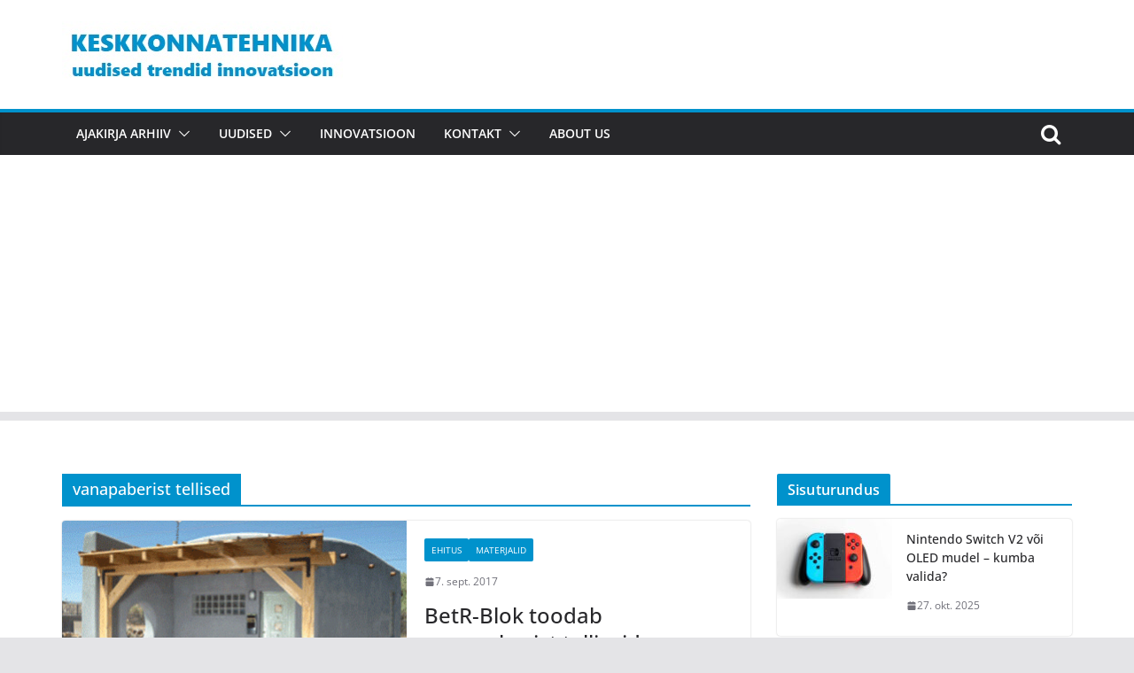

--- FILE ---
content_type: text/html; charset=UTF-8
request_url: https://keskkonnatehnika.ee/tag/vanapaberist-tellised/
body_size: 17168
content:
		<!doctype html>
		<html lang="et">
		
<head>

			<meta charset="UTF-8"/>
		<meta name="viewport" content="width=device-width, initial-scale=1">
		<link rel="profile" href="http://gmpg.org/xfn/11"/>
		
	<meta name='robots' content='index, follow, max-image-preview:large, max-snippet:-1, max-video-preview:-1' />
		<style>img:is([sizes="auto" i], [sizes^="auto," i]) { contain-intrinsic-size: 3000px 1500px }</style>
		<meta property="og:title" content="Ajakiri Keskkonnatehnika"/>
<meta property="og:description" content="Uudised, trendid, majandus, innovatsioon"/>
<meta property="og:image:alt" content="BetR-Blok"/>
<meta property="og:image" content="https://keskkonnatehnika.ee/wp-content/uploads/2017/09/Paper-Palace-1-1.gif"/>
<meta property="og:image:width" content="597" />
<meta property="og:image:height" content="303" />
<meta property="og:type" content="article"/>
<meta property="og:article:published_time" content="2017-09-07 12:30:53"/>
<meta property="og:article:modified_time" content="2017-11-21 09:11:53"/>
<meta property="og:article:tag" content="BetR-blok"/>
<meta property="og:article:tag" content="taaskasutus"/>
<meta property="og:article:tag" content="tellised"/>
<meta property="og:article:tag" content="vanapaber"/>
<meta property="og:article:tag" content="vanapaberist tellised"/>
<meta name="twitter:card" content="summary">
<meta name="twitter:title" content="Ajakiri Keskkonnatehnika"/>
<meta name="twitter:description" content="Uudised, trendid, majandus, innovatsioon"/>
<meta name="twitter:image" content="https://keskkonnatehnika.ee/wp-content/uploads/2017/09/Paper-Palace-1-1.gif"/>
<meta name="twitter:image:alt" content="BetR-Blok"/>

	<!-- This site is optimized with the Yoast SEO plugin v25.6 - https://yoast.com/wordpress/plugins/seo/ -->
	<title>vanapaberist tellised Archives - Ajakiri Keskkonnatehnika</title>
	<link rel="canonical" href="https://keskkonnatehnika.ee/tag/vanapaberist-tellised/" />
	<meta property="og:url" content="https://keskkonnatehnika.ee/tag/vanapaberist-tellised/" />
	<meta property="og:site_name" content="Ajakiri Keskkonnatehnika" />
	<script type="application/ld+json" class="yoast-schema-graph">{"@context":"https://schema.org","@graph":[{"@type":"CollectionPage","@id":"https://keskkonnatehnika.ee/tag/vanapaberist-tellised/","url":"https://keskkonnatehnika.ee/tag/vanapaberist-tellised/","name":"vanapaberist tellised Archives - Ajakiri Keskkonnatehnika","isPartOf":{"@id":"https://keskkonnatehnika.ee/#website"},"primaryImageOfPage":{"@id":"https://keskkonnatehnika.ee/tag/vanapaberist-tellised/#primaryimage"},"image":{"@id":"https://keskkonnatehnika.ee/tag/vanapaberist-tellised/#primaryimage"},"thumbnailUrl":"https://keskkonnatehnika.ee/wp-content/uploads/2017/09/Paper-Palace-1-1.gif","breadcrumb":{"@id":"https://keskkonnatehnika.ee/tag/vanapaberist-tellised/#breadcrumb"},"inLanguage":"et"},{"@type":"ImageObject","inLanguage":"et","@id":"https://keskkonnatehnika.ee/tag/vanapaberist-tellised/#primaryimage","url":"https://keskkonnatehnika.ee/wp-content/uploads/2017/09/Paper-Palace-1-1.gif","contentUrl":"https://keskkonnatehnika.ee/wp-content/uploads/2017/09/Paper-Palace-1-1.gif","width":597,"height":303,"caption":"BetR-Blok"},{"@type":"BreadcrumbList","@id":"https://keskkonnatehnika.ee/tag/vanapaberist-tellised/#breadcrumb","itemListElement":[{"@type":"ListItem","position":1,"name":"Home","item":"https://keskkonnatehnika.ee/"},{"@type":"ListItem","position":2,"name":"vanapaberist tellised"}]},{"@type":"WebSite","@id":"https://keskkonnatehnika.ee/#website","url":"https://keskkonnatehnika.ee/","name":"Ajakiri Keskkonnatehnika","description":"Uudised, trendid, majandus, innovatsioon","publisher":{"@id":"https://keskkonnatehnika.ee/#organization"},"potentialAction":[{"@type":"SearchAction","target":{"@type":"EntryPoint","urlTemplate":"https://keskkonnatehnika.ee/?s={search_term_string}"},"query-input":{"@type":"PropertyValueSpecification","valueRequired":true,"valueName":"search_term_string"}}],"inLanguage":"et"},{"@type":"Organization","@id":"https://keskkonnatehnika.ee/#organization","name":"Keskkonnameedia OÜ","url":"https://keskkonnatehnika.ee/","logo":{"@type":"ImageObject","inLanguage":"et","@id":"https://keskkonnatehnika.ee/#/schema/logo/image/","url":"https://keskkonnatehnika.ee/wp-content/uploads/2021/06/keskkonnatehnika.jpg","contentUrl":"https://keskkonnatehnika.ee/wp-content/uploads/2021/06/keskkonnatehnika.jpg","width":317,"height":75,"caption":"Keskkonnameedia OÜ"},"image":{"@id":"https://keskkonnatehnika.ee/#/schema/logo/image/"}}]}</script>
	<!-- / Yoast SEO plugin. -->


<link rel='dns-prefetch' href='//www.googletagmanager.com' />
<link rel='dns-prefetch' href='//pagead2.googlesyndication.com' />
<link rel="alternate" type="application/rss+xml" title="Ajakiri Keskkonnatehnika &raquo; RSS" href="https://keskkonnatehnika.ee/feed/" />
<link rel="alternate" type="application/rss+xml" title="Ajakiri Keskkonnatehnika &raquo; Kommentaaride RSS" href="https://keskkonnatehnika.ee/comments/feed/" />
<link rel="alternate" type="application/rss+xml" title="Ajakiri Keskkonnatehnika &raquo; vanapaberist tellised Sildi RSS" href="https://keskkonnatehnika.ee/tag/vanapaberist-tellised/feed/" />
		<style>
			.lazyload,
			.lazyloading {
				max-width: 100%;
			}
		</style>
				<!-- This site uses the Google Analytics by MonsterInsights plugin v9.11.1 - Using Analytics tracking - https://www.monsterinsights.com/ -->
							<script src="//www.googletagmanager.com/gtag/js?id=G-Z0JM59CVSD"  data-cfasync="false" data-wpfc-render="false" type="text/javascript" async></script>
			<script data-cfasync="false" data-wpfc-render="false" type="text/javascript">
				var mi_version = '9.11.1';
				var mi_track_user = true;
				var mi_no_track_reason = '';
								var MonsterInsightsDefaultLocations = {"page_location":"https:\/\/keskkonnatehnika.ee\/tag\/vanapaberist-tellised\/"};
								if ( typeof MonsterInsightsPrivacyGuardFilter === 'function' ) {
					var MonsterInsightsLocations = (typeof MonsterInsightsExcludeQuery === 'object') ? MonsterInsightsPrivacyGuardFilter( MonsterInsightsExcludeQuery ) : MonsterInsightsPrivacyGuardFilter( MonsterInsightsDefaultLocations );
				} else {
					var MonsterInsightsLocations = (typeof MonsterInsightsExcludeQuery === 'object') ? MonsterInsightsExcludeQuery : MonsterInsightsDefaultLocations;
				}

								var disableStrs = [
										'ga-disable-G-Z0JM59CVSD',
									];

				/* Function to detect opted out users */
				function __gtagTrackerIsOptedOut() {
					for (var index = 0; index < disableStrs.length; index++) {
						if (document.cookie.indexOf(disableStrs[index] + '=true') > -1) {
							return true;
						}
					}

					return false;
				}

				/* Disable tracking if the opt-out cookie exists. */
				if (__gtagTrackerIsOptedOut()) {
					for (var index = 0; index < disableStrs.length; index++) {
						window[disableStrs[index]] = true;
					}
				}

				/* Opt-out function */
				function __gtagTrackerOptout() {
					for (var index = 0; index < disableStrs.length; index++) {
						document.cookie = disableStrs[index] + '=true; expires=Thu, 31 Dec 2099 23:59:59 UTC; path=/';
						window[disableStrs[index]] = true;
					}
				}

				if ('undefined' === typeof gaOptout) {
					function gaOptout() {
						__gtagTrackerOptout();
					}
				}
								window.dataLayer = window.dataLayer || [];

				window.MonsterInsightsDualTracker = {
					helpers: {},
					trackers: {},
				};
				if (mi_track_user) {
					function __gtagDataLayer() {
						dataLayer.push(arguments);
					}

					function __gtagTracker(type, name, parameters) {
						if (!parameters) {
							parameters = {};
						}

						if (parameters.send_to) {
							__gtagDataLayer.apply(null, arguments);
							return;
						}

						if (type === 'event') {
														parameters.send_to = monsterinsights_frontend.v4_id;
							var hookName = name;
							if (typeof parameters['event_category'] !== 'undefined') {
								hookName = parameters['event_category'] + ':' + name;
							}

							if (typeof MonsterInsightsDualTracker.trackers[hookName] !== 'undefined') {
								MonsterInsightsDualTracker.trackers[hookName](parameters);
							} else {
								__gtagDataLayer('event', name, parameters);
							}
							
						} else {
							__gtagDataLayer.apply(null, arguments);
						}
					}

					__gtagTracker('js', new Date());
					__gtagTracker('set', {
						'developer_id.dZGIzZG': true,
											});
					if ( MonsterInsightsLocations.page_location ) {
						__gtagTracker('set', MonsterInsightsLocations);
					}
										__gtagTracker('config', 'G-Z0JM59CVSD', {"forceSSL":"true"} );
										window.gtag = __gtagTracker;										(function () {
						/* https://developers.google.com/analytics/devguides/collection/analyticsjs/ */
						/* ga and __gaTracker compatibility shim. */
						var noopfn = function () {
							return null;
						};
						var newtracker = function () {
							return new Tracker();
						};
						var Tracker = function () {
							return null;
						};
						var p = Tracker.prototype;
						p.get = noopfn;
						p.set = noopfn;
						p.send = function () {
							var args = Array.prototype.slice.call(arguments);
							args.unshift('send');
							__gaTracker.apply(null, args);
						};
						var __gaTracker = function () {
							var len = arguments.length;
							if (len === 0) {
								return;
							}
							var f = arguments[len - 1];
							if (typeof f !== 'object' || f === null || typeof f.hitCallback !== 'function') {
								if ('send' === arguments[0]) {
									var hitConverted, hitObject = false, action;
									if ('event' === arguments[1]) {
										if ('undefined' !== typeof arguments[3]) {
											hitObject = {
												'eventAction': arguments[3],
												'eventCategory': arguments[2],
												'eventLabel': arguments[4],
												'value': arguments[5] ? arguments[5] : 1,
											}
										}
									}
									if ('pageview' === arguments[1]) {
										if ('undefined' !== typeof arguments[2]) {
											hitObject = {
												'eventAction': 'page_view',
												'page_path': arguments[2],
											}
										}
									}
									if (typeof arguments[2] === 'object') {
										hitObject = arguments[2];
									}
									if (typeof arguments[5] === 'object') {
										Object.assign(hitObject, arguments[5]);
									}
									if ('undefined' !== typeof arguments[1].hitType) {
										hitObject = arguments[1];
										if ('pageview' === hitObject.hitType) {
											hitObject.eventAction = 'page_view';
										}
									}
									if (hitObject) {
										action = 'timing' === arguments[1].hitType ? 'timing_complete' : hitObject.eventAction;
										hitConverted = mapArgs(hitObject);
										__gtagTracker('event', action, hitConverted);
									}
								}
								return;
							}

							function mapArgs(args) {
								var arg, hit = {};
								var gaMap = {
									'eventCategory': 'event_category',
									'eventAction': 'event_action',
									'eventLabel': 'event_label',
									'eventValue': 'event_value',
									'nonInteraction': 'non_interaction',
									'timingCategory': 'event_category',
									'timingVar': 'name',
									'timingValue': 'value',
									'timingLabel': 'event_label',
									'page': 'page_path',
									'location': 'page_location',
									'title': 'page_title',
									'referrer' : 'page_referrer',
								};
								for (arg in args) {
																		if (!(!args.hasOwnProperty(arg) || !gaMap.hasOwnProperty(arg))) {
										hit[gaMap[arg]] = args[arg];
									} else {
										hit[arg] = args[arg];
									}
								}
								return hit;
							}

							try {
								f.hitCallback();
							} catch (ex) {
							}
						};
						__gaTracker.create = newtracker;
						__gaTracker.getByName = newtracker;
						__gaTracker.getAll = function () {
							return [];
						};
						__gaTracker.remove = noopfn;
						__gaTracker.loaded = true;
						window['__gaTracker'] = __gaTracker;
					})();
									} else {
										console.log("");
					(function () {
						function __gtagTracker() {
							return null;
						}

						window['__gtagTracker'] = __gtagTracker;
						window['gtag'] = __gtagTracker;
					})();
									}
			</script>
							<!-- / Google Analytics by MonsterInsights -->
		<script type="text/javascript">
/* <![CDATA[ */
window._wpemojiSettings = {"baseUrl":"https:\/\/s.w.org\/images\/core\/emoji\/15.0.3\/72x72\/","ext":".png","svgUrl":"https:\/\/s.w.org\/images\/core\/emoji\/15.0.3\/svg\/","svgExt":".svg","source":{"concatemoji":"https:\/\/keskkonnatehnika.ee\/wp-includes\/js\/wp-emoji-release.min.js?ver=6.6.4"}};
/*! This file is auto-generated */
!function(i,n){var o,s,e;function c(e){try{var t={supportTests:e,timestamp:(new Date).valueOf()};sessionStorage.setItem(o,JSON.stringify(t))}catch(e){}}function p(e,t,n){e.clearRect(0,0,e.canvas.width,e.canvas.height),e.fillText(t,0,0);var t=new Uint32Array(e.getImageData(0,0,e.canvas.width,e.canvas.height).data),r=(e.clearRect(0,0,e.canvas.width,e.canvas.height),e.fillText(n,0,0),new Uint32Array(e.getImageData(0,0,e.canvas.width,e.canvas.height).data));return t.every(function(e,t){return e===r[t]})}function u(e,t,n){switch(t){case"flag":return n(e,"\ud83c\udff3\ufe0f\u200d\u26a7\ufe0f","\ud83c\udff3\ufe0f\u200b\u26a7\ufe0f")?!1:!n(e,"\ud83c\uddfa\ud83c\uddf3","\ud83c\uddfa\u200b\ud83c\uddf3")&&!n(e,"\ud83c\udff4\udb40\udc67\udb40\udc62\udb40\udc65\udb40\udc6e\udb40\udc67\udb40\udc7f","\ud83c\udff4\u200b\udb40\udc67\u200b\udb40\udc62\u200b\udb40\udc65\u200b\udb40\udc6e\u200b\udb40\udc67\u200b\udb40\udc7f");case"emoji":return!n(e,"\ud83d\udc26\u200d\u2b1b","\ud83d\udc26\u200b\u2b1b")}return!1}function f(e,t,n){var r="undefined"!=typeof WorkerGlobalScope&&self instanceof WorkerGlobalScope?new OffscreenCanvas(300,150):i.createElement("canvas"),a=r.getContext("2d",{willReadFrequently:!0}),o=(a.textBaseline="top",a.font="600 32px Arial",{});return e.forEach(function(e){o[e]=t(a,e,n)}),o}function t(e){var t=i.createElement("script");t.src=e,t.defer=!0,i.head.appendChild(t)}"undefined"!=typeof Promise&&(o="wpEmojiSettingsSupports",s=["flag","emoji"],n.supports={everything:!0,everythingExceptFlag:!0},e=new Promise(function(e){i.addEventListener("DOMContentLoaded",e,{once:!0})}),new Promise(function(t){var n=function(){try{var e=JSON.parse(sessionStorage.getItem(o));if("object"==typeof e&&"number"==typeof e.timestamp&&(new Date).valueOf()<e.timestamp+604800&&"object"==typeof e.supportTests)return e.supportTests}catch(e){}return null}();if(!n){if("undefined"!=typeof Worker&&"undefined"!=typeof OffscreenCanvas&&"undefined"!=typeof URL&&URL.createObjectURL&&"undefined"!=typeof Blob)try{var e="postMessage("+f.toString()+"("+[JSON.stringify(s),u.toString(),p.toString()].join(",")+"));",r=new Blob([e],{type:"text/javascript"}),a=new Worker(URL.createObjectURL(r),{name:"wpTestEmojiSupports"});return void(a.onmessage=function(e){c(n=e.data),a.terminate(),t(n)})}catch(e){}c(n=f(s,u,p))}t(n)}).then(function(e){for(var t in e)n.supports[t]=e[t],n.supports.everything=n.supports.everything&&n.supports[t],"flag"!==t&&(n.supports.everythingExceptFlag=n.supports.everythingExceptFlag&&n.supports[t]);n.supports.everythingExceptFlag=n.supports.everythingExceptFlag&&!n.supports.flag,n.DOMReady=!1,n.readyCallback=function(){n.DOMReady=!0}}).then(function(){return e}).then(function(){var e;n.supports.everything||(n.readyCallback(),(e=n.source||{}).concatemoji?t(e.concatemoji):e.wpemoji&&e.twemoji&&(t(e.twemoji),t(e.wpemoji)))}))}((window,document),window._wpemojiSettings);
/* ]]> */
</script>
<style id='wp-emoji-styles-inline-css' type='text/css'>

	img.wp-smiley, img.emoji {
		display: inline !important;
		border: none !important;
		box-shadow: none !important;
		height: 1em !important;
		width: 1em !important;
		margin: 0 0.07em !important;
		vertical-align: -0.1em !important;
		background: none !important;
		padding: 0 !important;
	}
</style>
<link rel='stylesheet' id='wp-block-library-css' href='https://keskkonnatehnika.ee/wp-includes/css/dist/block-library/style.min.css?ver=6.6.4' type='text/css' media='all' />
<style id='wp-block-library-theme-inline-css' type='text/css'>
.wp-block-audio :where(figcaption){color:#555;font-size:13px;text-align:center}.is-dark-theme .wp-block-audio :where(figcaption){color:#ffffffa6}.wp-block-audio{margin:0 0 1em}.wp-block-code{border:1px solid #ccc;border-radius:4px;font-family:Menlo,Consolas,monaco,monospace;padding:.8em 1em}.wp-block-embed :where(figcaption){color:#555;font-size:13px;text-align:center}.is-dark-theme .wp-block-embed :where(figcaption){color:#ffffffa6}.wp-block-embed{margin:0 0 1em}.blocks-gallery-caption{color:#555;font-size:13px;text-align:center}.is-dark-theme .blocks-gallery-caption{color:#ffffffa6}:root :where(.wp-block-image figcaption){color:#555;font-size:13px;text-align:center}.is-dark-theme :root :where(.wp-block-image figcaption){color:#ffffffa6}.wp-block-image{margin:0 0 1em}.wp-block-pullquote{border-bottom:4px solid;border-top:4px solid;color:currentColor;margin-bottom:1.75em}.wp-block-pullquote cite,.wp-block-pullquote footer,.wp-block-pullquote__citation{color:currentColor;font-size:.8125em;font-style:normal;text-transform:uppercase}.wp-block-quote{border-left:.25em solid;margin:0 0 1.75em;padding-left:1em}.wp-block-quote cite,.wp-block-quote footer{color:currentColor;font-size:.8125em;font-style:normal;position:relative}.wp-block-quote.has-text-align-right{border-left:none;border-right:.25em solid;padding-left:0;padding-right:1em}.wp-block-quote.has-text-align-center{border:none;padding-left:0}.wp-block-quote.is-large,.wp-block-quote.is-style-large,.wp-block-quote.is-style-plain{border:none}.wp-block-search .wp-block-search__label{font-weight:700}.wp-block-search__button{border:1px solid #ccc;padding:.375em .625em}:where(.wp-block-group.has-background){padding:1.25em 2.375em}.wp-block-separator.has-css-opacity{opacity:.4}.wp-block-separator{border:none;border-bottom:2px solid;margin-left:auto;margin-right:auto}.wp-block-separator.has-alpha-channel-opacity{opacity:1}.wp-block-separator:not(.is-style-wide):not(.is-style-dots){width:100px}.wp-block-separator.has-background:not(.is-style-dots){border-bottom:none;height:1px}.wp-block-separator.has-background:not(.is-style-wide):not(.is-style-dots){height:2px}.wp-block-table{margin:0 0 1em}.wp-block-table td,.wp-block-table th{word-break:normal}.wp-block-table :where(figcaption){color:#555;font-size:13px;text-align:center}.is-dark-theme .wp-block-table :where(figcaption){color:#ffffffa6}.wp-block-video :where(figcaption){color:#555;font-size:13px;text-align:center}.is-dark-theme .wp-block-video :where(figcaption){color:#ffffffa6}.wp-block-video{margin:0 0 1em}:root :where(.wp-block-template-part.has-background){margin-bottom:0;margin-top:0;padding:1.25em 2.375em}
</style>
<style id='global-styles-inline-css' type='text/css'>
:root{--wp--preset--aspect-ratio--square: 1;--wp--preset--aspect-ratio--4-3: 4/3;--wp--preset--aspect-ratio--3-4: 3/4;--wp--preset--aspect-ratio--3-2: 3/2;--wp--preset--aspect-ratio--2-3: 2/3;--wp--preset--aspect-ratio--16-9: 16/9;--wp--preset--aspect-ratio--9-16: 9/16;--wp--preset--color--black: #000000;--wp--preset--color--cyan-bluish-gray: #abb8c3;--wp--preset--color--white: #ffffff;--wp--preset--color--pale-pink: #f78da7;--wp--preset--color--vivid-red: #cf2e2e;--wp--preset--color--luminous-vivid-orange: #ff6900;--wp--preset--color--luminous-vivid-amber: #fcb900;--wp--preset--color--light-green-cyan: #7bdcb5;--wp--preset--color--vivid-green-cyan: #00d084;--wp--preset--color--pale-cyan-blue: #8ed1fc;--wp--preset--color--vivid-cyan-blue: #0693e3;--wp--preset--color--vivid-purple: #9b51e0;--wp--preset--gradient--vivid-cyan-blue-to-vivid-purple: linear-gradient(135deg,rgba(6,147,227,1) 0%,rgb(155,81,224) 100%);--wp--preset--gradient--light-green-cyan-to-vivid-green-cyan: linear-gradient(135deg,rgb(122,220,180) 0%,rgb(0,208,130) 100%);--wp--preset--gradient--luminous-vivid-amber-to-luminous-vivid-orange: linear-gradient(135deg,rgba(252,185,0,1) 0%,rgba(255,105,0,1) 100%);--wp--preset--gradient--luminous-vivid-orange-to-vivid-red: linear-gradient(135deg,rgba(255,105,0,1) 0%,rgb(207,46,46) 100%);--wp--preset--gradient--very-light-gray-to-cyan-bluish-gray: linear-gradient(135deg,rgb(238,238,238) 0%,rgb(169,184,195) 100%);--wp--preset--gradient--cool-to-warm-spectrum: linear-gradient(135deg,rgb(74,234,220) 0%,rgb(151,120,209) 20%,rgb(207,42,186) 40%,rgb(238,44,130) 60%,rgb(251,105,98) 80%,rgb(254,248,76) 100%);--wp--preset--gradient--blush-light-purple: linear-gradient(135deg,rgb(255,206,236) 0%,rgb(152,150,240) 100%);--wp--preset--gradient--blush-bordeaux: linear-gradient(135deg,rgb(254,205,165) 0%,rgb(254,45,45) 50%,rgb(107,0,62) 100%);--wp--preset--gradient--luminous-dusk: linear-gradient(135deg,rgb(255,203,112) 0%,rgb(199,81,192) 50%,rgb(65,88,208) 100%);--wp--preset--gradient--pale-ocean: linear-gradient(135deg,rgb(255,245,203) 0%,rgb(182,227,212) 50%,rgb(51,167,181) 100%);--wp--preset--gradient--electric-grass: linear-gradient(135deg,rgb(202,248,128) 0%,rgb(113,206,126) 100%);--wp--preset--gradient--midnight: linear-gradient(135deg,rgb(2,3,129) 0%,rgb(40,116,252) 100%);--wp--preset--font-size--small: 13px;--wp--preset--font-size--medium: 20px;--wp--preset--font-size--large: 36px;--wp--preset--font-size--x-large: 42px;--wp--preset--spacing--20: 0.44rem;--wp--preset--spacing--30: 0.67rem;--wp--preset--spacing--40: 1rem;--wp--preset--spacing--50: 1.5rem;--wp--preset--spacing--60: 2.25rem;--wp--preset--spacing--70: 3.38rem;--wp--preset--spacing--80: 5.06rem;--wp--preset--shadow--natural: 6px 6px 9px rgba(0, 0, 0, 0.2);--wp--preset--shadow--deep: 12px 12px 50px rgba(0, 0, 0, 0.4);--wp--preset--shadow--sharp: 6px 6px 0px rgba(0, 0, 0, 0.2);--wp--preset--shadow--outlined: 6px 6px 0px -3px rgba(255, 255, 255, 1), 6px 6px rgba(0, 0, 0, 1);--wp--preset--shadow--crisp: 6px 6px 0px rgba(0, 0, 0, 1);}:where(body) { margin: 0; }.wp-site-blocks > .alignleft { float: left; margin-right: 2em; }.wp-site-blocks > .alignright { float: right; margin-left: 2em; }.wp-site-blocks > .aligncenter { justify-content: center; margin-left: auto; margin-right: auto; }:where(.wp-site-blocks) > * { margin-block-start: 24px; margin-block-end: 0; }:where(.wp-site-blocks) > :first-child { margin-block-start: 0; }:where(.wp-site-blocks) > :last-child { margin-block-end: 0; }:root { --wp--style--block-gap: 24px; }:root :where(.is-layout-flow) > :first-child{margin-block-start: 0;}:root :where(.is-layout-flow) > :last-child{margin-block-end: 0;}:root :where(.is-layout-flow) > *{margin-block-start: 24px;margin-block-end: 0;}:root :where(.is-layout-constrained) > :first-child{margin-block-start: 0;}:root :where(.is-layout-constrained) > :last-child{margin-block-end: 0;}:root :where(.is-layout-constrained) > *{margin-block-start: 24px;margin-block-end: 0;}:root :where(.is-layout-flex){gap: 24px;}:root :where(.is-layout-grid){gap: 24px;}.is-layout-flow > .alignleft{float: left;margin-inline-start: 0;margin-inline-end: 2em;}.is-layout-flow > .alignright{float: right;margin-inline-start: 2em;margin-inline-end: 0;}.is-layout-flow > .aligncenter{margin-left: auto !important;margin-right: auto !important;}.is-layout-constrained > .alignleft{float: left;margin-inline-start: 0;margin-inline-end: 2em;}.is-layout-constrained > .alignright{float: right;margin-inline-start: 2em;margin-inline-end: 0;}.is-layout-constrained > .aligncenter{margin-left: auto !important;margin-right: auto !important;}.is-layout-constrained > :where(:not(.alignleft):not(.alignright):not(.alignfull)){margin-left: auto !important;margin-right: auto !important;}body .is-layout-flex{display: flex;}.is-layout-flex{flex-wrap: wrap;align-items: center;}.is-layout-flex > :is(*, div){margin: 0;}body .is-layout-grid{display: grid;}.is-layout-grid > :is(*, div){margin: 0;}body{padding-top: 0px;padding-right: 0px;padding-bottom: 0px;padding-left: 0px;}a:where(:not(.wp-element-button)){text-decoration: underline;}:root :where(.wp-element-button, .wp-block-button__link){background-color: #32373c;border-width: 0;color: #fff;font-family: inherit;font-size: inherit;line-height: inherit;padding: calc(0.667em + 2px) calc(1.333em + 2px);text-decoration: none;}.has-black-color{color: var(--wp--preset--color--black) !important;}.has-cyan-bluish-gray-color{color: var(--wp--preset--color--cyan-bluish-gray) !important;}.has-white-color{color: var(--wp--preset--color--white) !important;}.has-pale-pink-color{color: var(--wp--preset--color--pale-pink) !important;}.has-vivid-red-color{color: var(--wp--preset--color--vivid-red) !important;}.has-luminous-vivid-orange-color{color: var(--wp--preset--color--luminous-vivid-orange) !important;}.has-luminous-vivid-amber-color{color: var(--wp--preset--color--luminous-vivid-amber) !important;}.has-light-green-cyan-color{color: var(--wp--preset--color--light-green-cyan) !important;}.has-vivid-green-cyan-color{color: var(--wp--preset--color--vivid-green-cyan) !important;}.has-pale-cyan-blue-color{color: var(--wp--preset--color--pale-cyan-blue) !important;}.has-vivid-cyan-blue-color{color: var(--wp--preset--color--vivid-cyan-blue) !important;}.has-vivid-purple-color{color: var(--wp--preset--color--vivid-purple) !important;}.has-black-background-color{background-color: var(--wp--preset--color--black) !important;}.has-cyan-bluish-gray-background-color{background-color: var(--wp--preset--color--cyan-bluish-gray) !important;}.has-white-background-color{background-color: var(--wp--preset--color--white) !important;}.has-pale-pink-background-color{background-color: var(--wp--preset--color--pale-pink) !important;}.has-vivid-red-background-color{background-color: var(--wp--preset--color--vivid-red) !important;}.has-luminous-vivid-orange-background-color{background-color: var(--wp--preset--color--luminous-vivid-orange) !important;}.has-luminous-vivid-amber-background-color{background-color: var(--wp--preset--color--luminous-vivid-amber) !important;}.has-light-green-cyan-background-color{background-color: var(--wp--preset--color--light-green-cyan) !important;}.has-vivid-green-cyan-background-color{background-color: var(--wp--preset--color--vivid-green-cyan) !important;}.has-pale-cyan-blue-background-color{background-color: var(--wp--preset--color--pale-cyan-blue) !important;}.has-vivid-cyan-blue-background-color{background-color: var(--wp--preset--color--vivid-cyan-blue) !important;}.has-vivid-purple-background-color{background-color: var(--wp--preset--color--vivid-purple) !important;}.has-black-border-color{border-color: var(--wp--preset--color--black) !important;}.has-cyan-bluish-gray-border-color{border-color: var(--wp--preset--color--cyan-bluish-gray) !important;}.has-white-border-color{border-color: var(--wp--preset--color--white) !important;}.has-pale-pink-border-color{border-color: var(--wp--preset--color--pale-pink) !important;}.has-vivid-red-border-color{border-color: var(--wp--preset--color--vivid-red) !important;}.has-luminous-vivid-orange-border-color{border-color: var(--wp--preset--color--luminous-vivid-orange) !important;}.has-luminous-vivid-amber-border-color{border-color: var(--wp--preset--color--luminous-vivid-amber) !important;}.has-light-green-cyan-border-color{border-color: var(--wp--preset--color--light-green-cyan) !important;}.has-vivid-green-cyan-border-color{border-color: var(--wp--preset--color--vivid-green-cyan) !important;}.has-pale-cyan-blue-border-color{border-color: var(--wp--preset--color--pale-cyan-blue) !important;}.has-vivid-cyan-blue-border-color{border-color: var(--wp--preset--color--vivid-cyan-blue) !important;}.has-vivid-purple-border-color{border-color: var(--wp--preset--color--vivid-purple) !important;}.has-vivid-cyan-blue-to-vivid-purple-gradient-background{background: var(--wp--preset--gradient--vivid-cyan-blue-to-vivid-purple) !important;}.has-light-green-cyan-to-vivid-green-cyan-gradient-background{background: var(--wp--preset--gradient--light-green-cyan-to-vivid-green-cyan) !important;}.has-luminous-vivid-amber-to-luminous-vivid-orange-gradient-background{background: var(--wp--preset--gradient--luminous-vivid-amber-to-luminous-vivid-orange) !important;}.has-luminous-vivid-orange-to-vivid-red-gradient-background{background: var(--wp--preset--gradient--luminous-vivid-orange-to-vivid-red) !important;}.has-very-light-gray-to-cyan-bluish-gray-gradient-background{background: var(--wp--preset--gradient--very-light-gray-to-cyan-bluish-gray) !important;}.has-cool-to-warm-spectrum-gradient-background{background: var(--wp--preset--gradient--cool-to-warm-spectrum) !important;}.has-blush-light-purple-gradient-background{background: var(--wp--preset--gradient--blush-light-purple) !important;}.has-blush-bordeaux-gradient-background{background: var(--wp--preset--gradient--blush-bordeaux) !important;}.has-luminous-dusk-gradient-background{background: var(--wp--preset--gradient--luminous-dusk) !important;}.has-pale-ocean-gradient-background{background: var(--wp--preset--gradient--pale-ocean) !important;}.has-electric-grass-gradient-background{background: var(--wp--preset--gradient--electric-grass) !important;}.has-midnight-gradient-background{background: var(--wp--preset--gradient--midnight) !important;}.has-small-font-size{font-size: var(--wp--preset--font-size--small) !important;}.has-medium-font-size{font-size: var(--wp--preset--font-size--medium) !important;}.has-large-font-size{font-size: var(--wp--preset--font-size--large) !important;}.has-x-large-font-size{font-size: var(--wp--preset--font-size--x-large) !important;}
:root :where(.wp-block-pullquote){font-size: 1.5em;line-height: 1.6;}
</style>
<link rel='stylesheet' id='colormag_style-css' href='https://keskkonnatehnika.ee/wp-content/uploads/hummingbird-assets/0a5afe132913da1453185bb0ef3f2ff8.css' type='text/css' media='all' />
<style id='colormag_style-inline-css' type='text/css'>
.colormag-button,
			blockquote, button,
			input[type=reset],
			input[type=button],
			input[type=submit],
			.cm-home-icon.front_page_on,
			.cm-post-categories a,
			.cm-primary-nav ul li ul li:hover,
			.cm-primary-nav ul li.current-menu-item,
			.cm-primary-nav ul li.current_page_ancestor,
			.cm-primary-nav ul li.current-menu-ancestor,
			.cm-primary-nav ul li.current_page_item,
			.cm-primary-nav ul li:hover,
			.cm-primary-nav ul li.focus,
			.cm-mobile-nav li a:hover,
			.colormag-header-clean #cm-primary-nav .cm-menu-toggle:hover,
			.cm-header .cm-mobile-nav li:hover,
			.cm-header .cm-mobile-nav li.current-page-ancestor,
			.cm-header .cm-mobile-nav li.current-menu-ancestor,
			.cm-header .cm-mobile-nav li.current-page-item,
			.cm-header .cm-mobile-nav li.current-menu-item,
			.cm-primary-nav ul li.focus > a,
			.cm-layout-2 .cm-primary-nav ul ul.sub-menu li.focus > a,
			.cm-mobile-nav .current-menu-item>a, .cm-mobile-nav .current_page_item>a,
			.colormag-header-clean .cm-mobile-nav li:hover > a,
			.colormag-header-clean .cm-mobile-nav li.current-page-ancestor > a,
			.colormag-header-clean .cm-mobile-nav li.current-menu-ancestor > a,
			.colormag-header-clean .cm-mobile-nav li.current-page-item > a,
			.colormag-header-clean .cm-mobile-nav li.current-menu-item > a,
			.fa.search-top:hover,
			.widget_call_to_action .btn--primary,
			.colormag-footer--classic .cm-footer-cols .cm-row .cm-widget-title span::before,
			.colormag-footer--classic-bordered .cm-footer-cols .cm-row .cm-widget-title span::before,
			.cm-featured-posts .cm-widget-title span,
			.cm-featured-category-slider-widget .cm-slide-content .cm-entry-header-meta .cm-post-categories a,
			.cm-highlighted-posts .cm-post-content .cm-entry-header-meta .cm-post-categories a,
			.cm-category-slide-next, .cm-category-slide-prev, .slide-next,
			.slide-prev, .cm-tabbed-widget ul li, .cm-posts .wp-pagenavi .current,
			.cm-posts .wp-pagenavi a:hover, .cm-secondary .cm-widget-title span,
			.cm-posts .post .cm-post-content .cm-entry-header-meta .cm-post-categories a,
			.cm-page-header .cm-page-title span, .entry-meta .post-format i,
			.format-link, .cm-entry-button, .infinite-scroll .tg-infinite-scroll,
			.no-more-post-text, .pagination span,
			.cm-footer-cols .cm-row .cm-widget-title span,
			.advertisement_above_footer .cm-widget-title span,
			.error, .cm-primary .cm-widget-title span,
			.related-posts-wrapper.style-three .cm-post-content .cm-entry-title a:hover:before,
			.cm-slider-area .cm-widget-title span,
			.cm-beside-slider-widget .cm-widget-title span,
			.top-full-width-sidebar .cm-widget-title span,
			.wp-block-quote, .wp-block-quote.is-style-large,
			.wp-block-quote.has-text-align-right,
			.page-numbers .current, .search-wrap button,
			.cm-error-404 .cm-btn, .widget .wp-block-heading, .wp-block-search button,
			.widget a::before, .cm-post-date a::before,
			.byline a::before,
			.colormag-footer--classic-bordered .cm-widget-title::before,
			.wp-block-button__link,
			#cm-tertiary .cm-widget-title span,
			.link-pagination .post-page-numbers.current,
			.wp-block-query-pagination-numbers .page-numbers.current,
			.wp-element-button,
			.wp-block-button .wp-block-button__link,
			.wp-element-button,
			.cm-layout-2 .cm-primary-nav ul ul.sub-menu li:hover,
			.cm-layout-2 .cm-primary-nav ul ul.sub-menu li.current-menu-ancestor,
			.cm-layout-2 .cm-primary-nav ul ul.sub-menu li.current-menu-item,
			.cm-layout-2 .cm-primary-nav ul ul.sub-menu li.focus,
			.cm-primary-nav .cm-random-post a:hover,
			.cm-primary-nav .cm-home-icon a:hover,
			.tg-infinite-pagination .tg-load-more,
			.comment .comment-author-link .post-author,
			.wp-block-search .wp-element-button:hover{background-color:#0092cc;}a,
			.cm-layout-2 #cm-primary-nav .fa.search-top:hover,
			.cm-layout-2 #cm-primary-nav.cm-mobile-nav .cm-random-post a:hover .fa-random,
			.cm-layout-2 #cm-primary-nav.cm-primary-nav .cm-random-post a:hover .fa-random,
			.cm-layout-2 .breaking-news .newsticker a:hover,
			.cm-layout-2 .cm-primary-nav ul li.current-menu-item > a,
			.cm-layout-2 .cm-primary-nav ul li.current_page_item > a,
			.cm-layout-2 .cm-primary-nav ul li:hover > a,
			.cm-layout-2 .cm-primary-nav ul li.focus > a
			.dark-skin .cm-layout-2-style-1 #cm-primary-nav.cm-primary-nav .cm-home-icon:hover .fa,
			.byline a:hover, .comments a:hover, .cm-edit-link a:hover, .cm-post-date a:hover,
			.social-links:not(.cm-header-actions .social-links) i.fa:hover, .cm-tag-links a:hover,
			.colormag-header-clean .social-links li:hover i.fa, .cm-layout-2-style-1 .social-links li:hover i.fa,
			.colormag-header-clean .breaking-news .newsticker a:hover, .widget_featured_posts .article-content .cm-entry-title a:hover,
			.widget_featured_slider .slide-content .cm-below-entry-meta .byline a:hover,
			.widget_featured_slider .slide-content .cm-below-entry-meta .comments a:hover,
			.widget_featured_slider .slide-content .cm-below-entry-meta .cm-post-date a:hover,
			.widget_featured_slider .slide-content .cm-entry-title a:hover,
			.widget_block_picture_news.widget_featured_posts .article-content .cm-entry-title a:hover,
			.widget_highlighted_posts .article-content .cm-below-entry-meta .byline a:hover,
			.widget_highlighted_posts .article-content .cm-below-entry-meta .comments a:hover,
			.widget_highlighted_posts .article-content .cm-below-entry-meta .cm-post-date a:hover,
			.widget_highlighted_posts .article-content .cm-entry-title a:hover, i.fa-arrow-up, i.fa-arrow-down,
			.cm-site-title a, #content .post .article-content .cm-entry-title a:hover, .entry-meta .byline i,
			.entry-meta .cat-links i, .entry-meta a, .post .cm-entry-title a:hover, .search .cm-entry-title a:hover,
			.entry-meta .comments-link a:hover, .entry-meta .cm-edit-link a:hover, .entry-meta .cm-post-date a:hover,
			.entry-meta .cm-tag-links a:hover, .single #content .tags a:hover, .count, .next a:hover, .previous a:hover,
			.related-posts-main-title .fa, .single-related-posts .article-content .cm-entry-title a:hover,
			.pagination a span:hover,
			#content .comments-area a.comment-cm-edit-link:hover, #content .comments-area a.comment-permalink:hover,
			#content .comments-area article header cite a:hover, .comments-area .comment-author-link a:hover,
			.comment .comment-reply-link:hover,
			.nav-next a, .nav-previous a,
			#cm-footer .cm-footer-menu ul li a:hover,
			.cm-footer-cols .cm-row a:hover, a#scroll-up i, .related-posts-wrapper-flyout .cm-entry-title a:hover,
			.human-diff-time .human-diff-time-display:hover,
			.mzb-featured-categories .mzb-post-title a, .mzb-tab-post .mzb-post-title a,
			.mzb-post-list .mzb-post-title a, .mzb-featured-posts .mzb-post-title a,
			.mzb-featured-categories .mzb-post-title a, .cm-layout-2-style-1 #cm-primary-nav .fa:hover,
			.cm-footer-bar a,
			.cm-post-date a:hover,
			.cm-author a:hover,
			.cm-comments-link a:hover,
			.cm-tag-links a:hover,
			.cm-edit-link a:hover,
			.cm-footer-bar .copyright a,
			.cm-featured-posts .cm-entry-title a:hover,
			.cm-posts .post .cm-post-content .cm-entry-title a:hover,
			.cm-posts .post .single-title-above .cm-entry-title a:hover,
			.cm-layout-2 .cm-primary-nav ul li:hover > a,
			.cm-layout-2 #cm-primary-nav .fa:hover,
			.cm-entry-title a:hover,
			button:hover, input[type="button"]:hover,
			input[type="reset"]:hover,
			input[type="submit"]:hover,
			.wp-block-button .wp-block-button__link:hover,
			.cm-button:hover,
			.wp-element-button:hover,
			li.product .added_to_cart:hover,
			.comments-area .comment-permalink:hover{color:#0092cc;}#cm-primary-nav,
			.cm-contained .cm-header-2 .cm-row{border-top-color:#0092cc;}.cm-layout-2 #cm-primary-nav,
			.cm-layout-2 .cm-primary-nav ul ul.sub-menu li:hover,
			.cm-layout-2 .cm-primary-nav ul > li:hover > a,
			.cm-layout-2 .cm-primary-nav ul > li.current-menu-item > a,
			.cm-layout-2 .cm-primary-nav ul > li.current-menu-ancestor > a,
			.cm-layout-2 .cm-primary-nav ul ul.sub-menu li.current-menu-ancestor,
			.cm-layout-2 .cm-primary-nav ul ul.sub-menu li.current-menu-item,
			.cm-layout-2 .cm-primary-nav ul ul.sub-menu li.focus,
			cm-layout-2 .cm-primary-nav ul ul.sub-menu li.current-menu-ancestor,
			cm-layout-2 .cm-primary-nav ul ul.sub-menu li.current-menu-item,
			cm-layout-2 #cm-primary-nav .cm-menu-toggle:hover,
			cm-layout-2 #cm-primary-nav.cm-mobile-nav .cm-menu-toggle,
			cm-layout-2 .cm-primary-nav ul > li:hover > a,
			cm-layout-2 .cm-primary-nav ul > li.current-menu-item > a,
			cm-layout-2 .cm-primary-nav ul > li.current-menu-ancestor > a,
			.cm-layout-2 .cm-primary-nav ul li.focus > a, .pagination a span:hover,
			.cm-error-404 .cm-btn,
			.single-post .cm-post-categories a::after,
			.widget .block-title,
			.cm-layout-2 .cm-primary-nav ul li.focus > a,
			button,
			input[type="button"],
			input[type="reset"],
			input[type="submit"],
			.wp-block-button .wp-block-button__link,
			.cm-button,
			.wp-element-button,
			li.product .added_to_cart{border-color:#0092cc;}.cm-secondary .cm-widget-title,
			#cm-tertiary .cm-widget-title,
			.widget_featured_posts .widget-title,
			#secondary .widget-title,
			#cm-tertiary .widget-title,
			.cm-page-header .cm-page-title,
			.cm-footer-cols .cm-row .widget-title,
			.advertisement_above_footer .widget-title,
			#primary .widget-title,
			.widget_slider_area .widget-title,
			.widget_beside_slider .widget-title,
			.top-full-width-sidebar .widget-title,
			.cm-footer-cols .cm-row .cm-widget-title,
			.cm-footer-bar .copyright a,
			.cm-layout-2.cm-layout-2-style-2 #cm-primary-nav,
			.cm-layout-2 .cm-primary-nav ul > li:hover > a,
			.cm-layout-2 .cm-primary-nav ul > li.current-menu-item > a{border-bottom-color:#0092cc;}.elementor .elementor-widget-wrap .tg-module-wrapper .module-title span,
				.elementor .elementor-widget-wrap .tg-module-wrapper .tg-post-category,
				.elementor .elementor-widget-wrap .tg-module-wrapper.tg-module-block.tg-module-block--style-5 .tg_module_block .read-more, .elementor .elementor-widget-wrap .tg-module-wrapper tg-module-block.tg-module-block--style-10 .tg_module_block.tg_module_block--list-small:before{background-color:#0092cc;}.elementor .elementor-widget-wrap .tg-module-wrapper .tg-module-meta .tg-module-comments a:hover,
				.elementor .elementor-widget-wrap .tg-module-wrapper .tg-module-meta .tg-post-auther-name a:hover,
				.elementor .elementor-widget-wrap .tg-module-wrapper .tg-module-meta .tg-post-date a:hover,
				.elementor .elementor-widget-wrap .tg-module-wrapper .tg-module-title:hover a,
				.elementor .elementor-widget-wrap .tg-module-wrapper.tg-module-block.tg-module-block--style-7 .tg_module_block--white .tg-module-comments a:hover,
				.elementor .elementor-widget-wrap .tg-module-wrapper.tg-module-block.tg-module-block--style-7 .tg_module_block--white .tg-post-auther-name a:hover,
				.elementor .elementor-widget-wrap .tg-module-wrapper.tg-module-block.tg-module-block--style-7 .tg_module_block--white .tg-post-date a:hover,
				.elementor .elementor-widget-wrap .tg-module-wrapper.tg-module-grid .tg_module_grid .tg-module-info .tg-module-meta a:hover,
				.elementor .elementor-widget-wrap .tg-module-wrapper.tg-module-block.tg-module-block--style-7 .tg_module_block--white .tg-module-title a:hover,
				.elementor .elementor-widget-wrap .tg-trending-news .trending-news-wrapper a:hover,
				.elementor .elementor-widget-wrap .tg-trending-news .swiper-controls .swiper-button-next:hover, .elementor .elementor-widget-wrap .tg-trending-news .swiper-controls .swiper-button-prev:hover,
				.elementor .elementor-widget-wrap .tg-module-wrapper.tg-module-block.tg-module-block--style-10 .tg_module_block--white .tg-module-title a:hover,
				.elementor .elementor-widget-wrap .tg-module-wrapper.tg-module-block.tg-module-block--style-10 .tg_module_block--white .tg-post-auther-name a:hover,
				.elementor .elementor-widget-wrap .tg-module-wrapper.tg-module-block.tg-module-block--style-10 .tg_module_block--white .tg-post-date a:hover,
				.elementor .elementor-widget-wrap .tg-module-wrapper.tg-module-block.tg-module-block--style-10 .tg_module_block--white .tg-module-comments a:hover{color:#0092cc;}.elementor .elementor-widget-wrap .tg-trending-news .swiper-controls .swiper-button-next:hover,
				.elementor .elementor-widget-wrap .tg-trending-news .swiper-controls .swiper-button-prev:hover{border-color:#0092cc;}.cm-post-date a,
			.human-diff-time .human-diff-time-display,
			.cm-total-views,
			.cm-author a,
			cm-post-views,
			.total-views,
			.cm-edit-link a,
			.cm-comments-link a,
			.cm-reading-time,
			.dark-skin .cm-post-date a,
			.dark-skin .cm-author a,
			.dark-skin .cm-comments-link a,
			.dark-skin .cm-posts .post .cm-post-content .cm-below-entry-meta .cm-post-views span,
			.cm-footer-cols .cm-reading-time{color:#71717A;}body{background-color:;}.mzb-featured-posts, .mzb-social-icon, .mzb-featured-categories, .mzb-social-icons-insert{--color--light--primary:rgba(0,146,204,0.1);}body{--color--light--primary:#0092cc;--color--primary:#0092cc;}body{--color--gray:#71717A;}
</style>
<link rel='stylesheet' id='colormag-fontawesome-css' href='https://keskkonnatehnika.ee/wp-content/themes/colormag-pro/assets/library/fontawesome/css/font-awesome.min.css?ver=4.0.4' type='text/css' media='all' />
<script type="text/javascript" src="https://keskkonnatehnika.ee/wp-content/plugins/google-analytics-for-wordpress/assets/js/frontend-gtag.min.js?ver=9.11.1" id="monsterinsights-frontend-script-js" async="async" data-wp-strategy="async"></script>
<script data-cfasync="false" data-wpfc-render="false" type="text/javascript" id='monsterinsights-frontend-script-js-extra'>/* <![CDATA[ */
var monsterinsights_frontend = {"js_events_tracking":"true","download_extensions":"doc,pdf,ppt,zip,xls,docx,pptx,xlsx","inbound_paths":"[]","home_url":"https:\/\/keskkonnatehnika.ee","hash_tracking":"false","v4_id":"G-Z0JM59CVSD"};/* ]]> */
</script>
<script type="text/javascript" src="https://keskkonnatehnika.ee/wp-includes/js/tinymce/tinymce.min.js?ver=49110-20201110" id="wp-tinymce-root-js"></script>
<script type="text/javascript" src="https://keskkonnatehnika.ee/wp-content/uploads/hummingbird-assets/15609241b56330815a5378e6676674ff.js" id="wphb-1-js" async="async" data-wp-strategy="async"></script>
<!--[if lte IE 8]>
<script type="text/javascript" src="https://keskkonnatehnika.ee/wp-content/themes/colormag-pro/assets/js/html5shiv.min.js?ver=4.0.4" id="html5-js"></script>
<![endif]-->

<!-- Google tag (gtag.js) snippet added by Site Kit -->
<!-- Google Analytics snippet added by Site Kit -->
<script type="text/javascript" src="https://www.googletagmanager.com/gtag/js?id=GT-KDTB5SB" id="google_gtagjs-js" async></script>
<script type="text/javascript" id="google_gtagjs-js-after">
/* <![CDATA[ */
window.dataLayer = window.dataLayer || [];function gtag(){dataLayer.push(arguments);}
gtag("set","linker",{"domains":["keskkonnatehnika.ee"]});
gtag("js", new Date());
gtag("set", "developer_id.dZTNiMT", true);
gtag("config", "GT-KDTB5SB");
/* ]]> */
</script>
<link rel="https://api.w.org/" href="https://keskkonnatehnika.ee/wp-json/" /><link rel="alternate" title="JSON" type="application/json" href="https://keskkonnatehnika.ee/wp-json/wp/v2/tags/26" /><link rel="EditURI" type="application/rsd+xml" title="RSD" href="https://keskkonnatehnika.ee/xmlrpc.php?rsd" />
<meta name="generator" content="WordPress 6.6.4" />
<script async defer data-domain='keskkonnatehnika.ee' src='https://plausible.io/js/plausible.js'></script><meta name="generator" content="Site Kit by Google 1.170.0" />		<script>
			var jabvfcr = {
				selector: "DIV.copyright",
				manipulation: "replaceWith",
				html: 'Copyright © 2021 Ajakiri Keskkonnatehnika. All rights reserved.Powered by Keskkonnameedia OÜ.'
			};
		</script>
				<script>
			document.documentElement.className = document.documentElement.className.replace('no-js', 'js');
		</script>
				<style>
			.no-js img.lazyload {
				display: none;
			}

			figure.wp-block-image img.lazyloading {
				min-width: 150px;
			}

			.lazyload,
			.lazyloading {
				--smush-placeholder-width: 100px;
				--smush-placeholder-aspect-ratio: 1/1;
				width: var(--smush-image-width, var(--smush-placeholder-width)) !important;
				aspect-ratio: var(--smush-image-aspect-ratio, var(--smush-placeholder-aspect-ratio)) !important;
			}

						.lazyload, .lazyloading {
				opacity: 0;
			}

			.lazyloaded {
				opacity: 1;
				transition: opacity 400ms;
				transition-delay: 0ms;
			}

					</style>
		
<!-- Google AdSense meta tags added by Site Kit -->
<meta name="google-adsense-platform-account" content="ca-host-pub-2644536267352236">
<meta name="google-adsense-platform-domain" content="sitekit.withgoogle.com">
<!-- End Google AdSense meta tags added by Site Kit -->
<meta name="generator" content="Elementor 3.34.2; features: additional_custom_breakpoints; settings: css_print_method-external, google_font-enabled, font_display-auto">
			<style>
				.e-con.e-parent:nth-of-type(n+4):not(.e-lazyloaded):not(.e-no-lazyload),
				.e-con.e-parent:nth-of-type(n+4):not(.e-lazyloaded):not(.e-no-lazyload) * {
					background-image: none !important;
				}
				@media screen and (max-height: 1024px) {
					.e-con.e-parent:nth-of-type(n+3):not(.e-lazyloaded):not(.e-no-lazyload),
					.e-con.e-parent:nth-of-type(n+3):not(.e-lazyloaded):not(.e-no-lazyload) * {
						background-image: none !important;
					}
				}
				@media screen and (max-height: 640px) {
					.e-con.e-parent:nth-of-type(n+2):not(.e-lazyloaded):not(.e-no-lazyload),
					.e-con.e-parent:nth-of-type(n+2):not(.e-lazyloaded):not(.e-no-lazyload) * {
						background-image: none !important;
					}
				}
			</style>
			
<!-- Google AdSense snippet added by Site Kit -->
<script type="text/javascript" async="async" src="https://pagead2.googlesyndication.com/pagead/js/adsbygoogle.js?client=ca-pub-2709552651243347&amp;host=ca-host-pub-2644536267352236" crossorigin="anonymous"></script>

<!-- End Google AdSense snippet added by Site Kit -->
<link rel="icon" href="https://keskkonnatehnika.ee/wp-content/uploads/2017/10/kkt-favicon-32x32.png" sizes="32x32" />
<link rel="icon" href="https://keskkonnatehnika.ee/wp-content/uploads/2017/10/kkt-favicon-32x32.png" sizes="192x192" />
<link rel="apple-touch-icon" href="https://keskkonnatehnika.ee/wp-content/uploads/2017/10/kkt-favicon-32x32.png" />
<meta name="msapplication-TileImage" content="https://keskkonnatehnika.ee/wp-content/uploads/2017/10/kkt-favicon-32x32.png" />

</head>

<body class="archive tag tag-vanapaberist-tellised tag-26 custom-background wp-custom-logo wp-embed-responsive cm-header-layout-1 adv-style-1  wide elementor-default elementor-kit-5080">




		<div id="page" class="hfeed site">
				<a class="skip-link screen-reader-text" href="#main">Skip to content</a>
		

			<header id="cm-masthead" class="cm-header cm-layout-1 cm-layout-1-style-1 cm-full-width">
		
		
				<div class="cm-main-header">
		
		
	<div id="cm-header-1" class="cm-header-1">
		<div class="cm-container">
			<div class="cm-row">

				<div class="cm-header-col-1">
										<div id="cm-site-branding" class="cm-site-branding">
		<a href="https://keskkonnatehnika.ee/" class="custom-logo-link" rel="home"><img width="317" height="75" data-src="https://keskkonnatehnika.ee/wp-content/uploads/2021/06/keskkonnatehnika.jpg" class="custom-logo lazyload" alt="keskkonnatehnika" decoding="async" srcset="" data-sizes="(max-width: 317px) 100vw, 317px" src="[data-uri]" style="--smush-placeholder-width: 317px; --smush-placeholder-aspect-ratio: 317/75;" /></a>					</div><!-- #cm-site-branding -->
	
				</div><!-- .cm-header-col-1 -->

				<div class="cm-header-col-2">
								</div><!-- .cm-header-col-2 -->

		</div>
	</div>
</div>
					<div id="cm-header-2" class="cm-header-2">
	<nav id="cm-primary-nav" class="cm-primary-nav">
		<div class="cm-container">
			<div class="cm-row">
				
											<div class="cm-header-actions">
													<div class="cm-top-search">
						<i class="fa fa-search search-top"></i>
						<div class="search-form-top">
									
<form action="https://keskkonnatehnika.ee/" class="search-form searchform clearfix" method="get" role="search">

	<div class="search-wrap">
		<input type="search"
			   class="s field"
			   name="s"
			   value=""
			   placeholder="Search"
		/>

		<button class="search-icon" type="submit"></button>
	</div>

</form><!-- .searchform -->
						</div>
					</div>
									</div>
							
					<p class="cm-menu-toggle" aria-expanded="false">
						<svg class="cm-icon coloramg-icon--bars" xmlns="http://www.w3.org/2000/svg" viewBox="0 0 24 24"><path d="M21 19H3a1 1 0 0 1 0-2h18a1 1 0 0 1 0 2Zm0-6H3a1 1 0 0 1 0-2h18a1 1 0 0 1 0 2Zm0-6H3a1 1 0 0 1 0-2h18a1 1 0 0 1 0 2Z"></path></svg>						<svg class="cm-icon coloramg-icon--x-mark" xmlns="http://www.w3.org/2000/svg" viewBox="0 0 24 24"><path d="m13.4 12 8.3-8.3c.4-.4.4-1 0-1.4s-1-.4-1.4 0L12 10.6 3.7 2.3c-.4-.4-1-.4-1.4 0s-.4 1 0 1.4l8.3 8.3-8.3 8.3c-.4.4-.4 1 0 1.4.2.2.4.3.7.3s.5-.1.7-.3l8.3-8.3 8.3 8.3c.2.2.5.3.7.3s.5-.1.7-.3c.4-.4.4-1 0-1.4L13.4 12z"></path></svg>					</p>
						<div class="cm-menu-primary-container"><ul id="menu-primary" class="menu"><li id="menu-item-139" class="menu-item menu-item-type-post_type menu-item-object-page menu-item-has-children menu-item-139"><a href="https://keskkonnatehnika.ee/ajakirja-keskkonnatehnika-arhiiv/">Ajakirja arhiiv</a><span role="button" tabindex="0" class="cm-submenu-toggle" onkeypress=""><svg class="cm-icon" xmlns="http://www.w3.org/2000/svg" xml:space="preserve" viewBox="0 0 24 24"><path d="M12 17.5c-.3 0-.5-.1-.7-.3l-9-9c-.4-.4-.4-1 0-1.4s1-.4 1.4 0l8.3 8.3 8.3-8.3c.4-.4 1-.4 1.4 0s.4 1 0 1.4l-9 9c-.2.2-.4.3-.7.3z"/></svg></span>
<ul class="sub-menu">
	<li id="menu-item-704" class="menu-item menu-item-type-post_type menu-item-object-page menu-item-704"><a href="https://keskkonnatehnika.ee/keskkonnatehnika-sisukorrad/">Keskkonnatehnika artiklid 2007.–2013.a</a></li>
	<li id="menu-item-540" class="menu-item menu-item-type-taxonomy menu-item-object-category menu-item-has-children menu-item-540"><a href="https://keskkonnatehnika.ee/category/artiklite-arhiiv/">Artiklite arhiiv</a><span role="button" tabindex="0" class="cm-submenu-toggle" onkeypress=""><svg class="cm-icon" xmlns="http://www.w3.org/2000/svg" xml:space="preserve" viewBox="0 0 24 24"><path d="M12 17.5c-.3 0-.5-.1-.7-.3l-9-9c-.4-.4-.4-1 0-1.4s1-.4 1.4 0l8.3 8.3 8.3-8.3c.4-.4 1-.4 1.4 0s.4 1 0 1.4l-9 9c-.2.2-.4.3-.7.3z"/></svg></span>
	<ul class="sub-menu">
		<li id="menu-item-1040" class="menu-item menu-item-type-taxonomy menu-item-object-category menu-item-1040"><a href="https://keskkonnatehnika.ee/category/ehitus-2/">*Ehitus</a></li>
		<li id="menu-item-1041" class="menu-item menu-item-type-taxonomy menu-item-object-category menu-item-1041"><a href="https://keskkonnatehnika.ee/category/energeetika/">*Energeetika</a></li>
		<li id="menu-item-2985" class="menu-item menu-item-type-taxonomy menu-item-object-category menu-item-2985"><a href="https://keskkonnatehnika.ee/category/paikeseenergia/">*Päikeseenergia</a></li>
		<li id="menu-item-2994" class="menu-item menu-item-type-taxonomy menu-item-object-category menu-item-2994"><a href="https://keskkonnatehnika.ee/category/soojuspumbad/">*Soojuspumbad</a></li>
		<li id="menu-item-1045" class="menu-item menu-item-type-taxonomy menu-item-object-category menu-item-1045"><a href="https://keskkonnatehnika.ee/category/kute-ventilatsioon/">*Küte &amp; ventilatsioon</a></li>
		<li id="menu-item-1043" class="menu-item menu-item-type-taxonomy menu-item-object-category menu-item-1043"><a href="https://keskkonnatehnika.ee/category/jaatmed-2/">*Jäätmed</a></li>
		<li id="menu-item-1042" class="menu-item menu-item-type-taxonomy menu-item-object-category menu-item-1042"><a href="https://keskkonnatehnika.ee/category/geoloogia/">*Geoloogia</a></li>
		<li id="menu-item-1044" class="menu-item menu-item-type-taxonomy menu-item-object-category menu-item-1044"><a href="https://keskkonnatehnika.ee/category/keskkond/">*Keskkond</a></li>
		<li id="menu-item-1048" class="menu-item menu-item-type-taxonomy menu-item-object-category menu-item-1048"><a href="https://keskkonnatehnika.ee/category/vesi-2/">*Vesi</a></li>
		<li id="menu-item-3460" class="menu-item menu-item-type-taxonomy menu-item-object-category menu-item-3460"><a href="https://keskkonnatehnika.ee/category/toostus/">*Tööstus</a></li>
		<li id="menu-item-3123" class="menu-item menu-item-type-taxonomy menu-item-object-category menu-item-3123"><a href="https://keskkonnatehnika.ee/category/automaatika/">*Automaatika</a></li>
		<li id="menu-item-1046" class="menu-item menu-item-type-taxonomy menu-item-object-category menu-item-1046"><a href="https://keskkonnatehnika.ee/category/planeeringud/">*Planeeringud</a></li>
	</ul>
</li>
	<li id="menu-item-214" class="menu-item menu-item-type-taxonomy menu-item-object-category menu-item-214"><a href="https://keskkonnatehnika.ee/category/terminid/">Terminid</a></li>
</ul>
</li>
<li id="menu-item-140" class="menu-item menu-item-type-taxonomy menu-item-object-category menu-item-has-children menu-item-140"><a href="https://keskkonnatehnika.ee/category/uudised/">Uudised</a><span role="button" tabindex="0" class="cm-submenu-toggle" onkeypress=""><svg class="cm-icon" xmlns="http://www.w3.org/2000/svg" xml:space="preserve" viewBox="0 0 24 24"><path d="M12 17.5c-.3 0-.5-.1-.7-.3l-9-9c-.4-.4-.4-1 0-1.4s1-.4 1.4 0l8.3 8.3 8.3-8.3c.4-.4 1-.4 1.4 0s.4 1 0 1.4l-9 9c-.2.2-.4.3-.7.3z"/></svg></span>
<ul class="sub-menu">
	<li id="menu-item-149" class="menu-item menu-item-type-taxonomy menu-item-object-category menu-item-149"><a href="https://keskkonnatehnika.ee/category/uudised/jaatmed/">Jäätmed</a></li>
	<li id="menu-item-146" class="menu-item menu-item-type-taxonomy menu-item-object-category menu-item-146"><a href="https://keskkonnatehnika.ee/category/uudised/energia/">Energia</a></li>
	<li id="menu-item-150" class="menu-item menu-item-type-taxonomy menu-item-object-category menu-item-150"><a href="https://keskkonnatehnika.ee/category/uudised/vesi/">Vesi</a></li>
	<li id="menu-item-145" class="menu-item menu-item-type-taxonomy menu-item-object-category menu-item-145"><a href="https://keskkonnatehnika.ee/category/uudised/ehitus/">Ehitus</a></li>
	<li id="menu-item-5028" class="menu-item menu-item-type-taxonomy menu-item-object-category menu-item-5028"><a href="https://keskkonnatehnika.ee/category/radoon/">Radoon</a></li>
	<li id="menu-item-110" class="menu-item menu-item-type-taxonomy menu-item-object-category menu-item-110"><a href="https://keskkonnatehnika.ee/category/uudised/materjalid/">Materjalid</a></li>
	<li id="menu-item-435" class="menu-item menu-item-type-taxonomy menu-item-object-category menu-item-435"><a href="https://keskkonnatehnika.ee/category/majandus/">Majandus</a></li>
	<li id="menu-item-1386" class="menu-item menu-item-type-taxonomy menu-item-object-category menu-item-1386"><a href="https://keskkonnatehnika.ee/category/raamatud/">Raamatud</a></li>
</ul>
</li>
<li id="menu-item-109" class="menu-item menu-item-type-taxonomy menu-item-object-category menu-item-109"><a href="https://keskkonnatehnika.ee/category/innovatsioon/">Innovatsioon</a></li>
<li id="menu-item-804" class="menu-item menu-item-type-post_type menu-item-object-page menu-item-has-children menu-item-804"><a href="https://keskkonnatehnika.ee/kontakt/">Kontakt</a><span role="button" tabindex="0" class="cm-submenu-toggle" onkeypress=""><svg class="cm-icon" xmlns="http://www.w3.org/2000/svg" xml:space="preserve" viewBox="0 0 24 24"><path d="M12 17.5c-.3 0-.5-.1-.7-.3l-9-9c-.4-.4-.4-1 0-1.4s1-.4 1.4 0l8.3 8.3 8.3-8.3c.4-.4 1-.4 1.4 0s.4 1 0 1.4l-9 9c-.2.2-.4.3-.7.3z"/></svg></span>
<ul class="sub-menu">
	<li id="menu-item-1463" class="menu-item menu-item-type-post_type menu-item-object-page menu-item-1463"><a href="https://keskkonnatehnika.ee/uudisenupu-avaldamine-keskkonnatehnika/">Saada uudisenupp</a></li>
</ul>
</li>
<li id="menu-item-2310" class="menu-item menu-item-type-post_type menu-item-object-page menu-item-2310"><a href="https://keskkonnatehnika.ee/environmental-technology-news/">About us</a></li>
</ul></div>
			</div>
		</div>
	</nav>
</div>
						
				</div> <!-- /.cm-main-header -->
		
				</header><!-- #cm-masthead -->
		
		

	<div id="cm-content" class="cm-content">
		
		<div class="cm-container">
		<div class="cm-row">
	
	
		<div id="cm-primary" class="cm-primary">

			
		<header class="cm-page-header">
			
				<h1 class="cm-page-title">
					<span>
						vanapaberist tellised					</span>
				</h1>
						</header><!-- .cm-page-header -->

								<div class="cm-posts cm-layout-1 cm-layout-1-style-1  " >
				
																
<article id="post-159"
	class=" post-159 post type-post status-publish format-standard has-post-thumbnail hentry category-ehitus category-materjalid tag-betr-blok tag-taaskasutus tag-tellised tag-vanapaber tag-vanapaberist-tellised"	>
	
				<div class="cm-featured-image">
				<a href="https://keskkonnatehnika.ee/betr-blok-toodab-vanapaberist-telliseid/" title="BetR-Blok toodab vanapaberist telliseid">
					<img fetchpriority="high" width="390" height="205" src="https://keskkonnatehnika.ee/wp-content/uploads/2017/09/Paper-Palace-1-1-390x205.gif" class="attachment-colormag-featured-post-medium size-colormag-featured-post-medium wp-post-image" alt="BetR-Blok" decoding="async" />
								</a>
			</div>

			
	<div class="cm-post-content">
		<div class="cm-entry-header-meta"><div class="cm-post-categories"><a href="https://keskkonnatehnika.ee/category/uudised/ehitus/"  rel="category tag">Ehitus</a><a href="https://keskkonnatehnika.ee/category/uudised/materjalid/" style="background:rgb(0,146,204)" rel="category tag">Materjalid</a></div></div>
		<div class="cm-below-entry-meta "><span class="cm-post-date"><a href="https://keskkonnatehnika.ee/betr-blok-toodab-vanapaberist-telliseid/" title="12:30" rel="bookmark"><svg class="cm-icon coloramg-icon--calendar-fill" xmlns="http://www.w3.org/2000/svg" viewBox="0 0 24 24"><path d="M21.1 6.6v1.6c0 .6-.4 1-1 1H3.9c-.6 0-1-.4-1-1V6.6c0-1.5 1.3-2.8 2.8-2.8h1.7V3c0-.6.4-1 1-1s1 .4 1 1v.8h5.2V3c0-.6.4-1 1-1s1 .4 1 1v.8h1.7c1.5 0 2.8 1.3 2.8 2.8zm-1 4.6H3.9c-.6 0-1 .4-1 1v7c0 1.5 1.3 2.8 2.8 2.8h12.6c1.5 0 2.8-1.3 2.8-2.8v-7c0-.6-.4-1-1-1z"></path></svg> <time class="entry-date published" datetime="2017-09-07T12:30:53+02:00">7. sept. 2017</time><time class="updated" datetime="2017-11-21T09:11:53+02:00">21. nov. 2017</time></a></span></div>
		<header class="cm-entry-header">
				<h2 class="cm-entry-title">
			<a href="https://keskkonnatehnika.ee/betr-blok-toodab-vanapaberist-telliseid/" title="BetR-Blok toodab vanapaberist telliseid">
				BetR-Blok toodab vanapaberist telliseid			</a>
		</h2>
			</header>


	<div class="cm-entry-summary">
			<p>USA start-up BetR-Blok on välja töötanud meetodi vanapaberist jm tselluloossest materjalist telliste valmistamiseks.  Kaubamärgi BetR-blok (better block) all turustatavaid telliseid</p>

				<a class="cm-entry-button" title="BetR-Blok toodab vanapaberist telliseid"
		   href="https://keskkonnatehnika.ee/betr-blok-toodab-vanapaberist-telliseid/">
			<span>Loe edasi</span>
		</a>
		</div>

	
	</div>

	</article>

								</div><!-- .cm-posts -->

					</div><!-- #cm-primary -->

	
<div id="cm-secondary" class="cm-secondary">
	
	<aside id="colormag_featured_posts_small_thumbnails-12" class="widget cm-featured-posts cm-featured-posts--style-3">
		<h3 class="cm-widget-title" ><span >Sisuturundus</span></h3>		<div class="cm-posts">
			
				<div class="cm-post">
					<a href="https://keskkonnatehnika.ee/nintendo-switch-v2-voi-oled-mudel-kumba-valida/" title="Nintendo Switch V2 või OLED mudel – kumba valida?"><img width="130" height="90" data-src="https://keskkonnatehnika.ee/wp-content/uploads/2025/10/sara-kurfess-tn7v-55TI4Q-unsplash-130x90.jpg" class="attachment-colormag-featured-post-small size-colormag-featured-post-small wp-post-image lazyload" alt="Nintendo Switch" title="Nintendo Switch V2 või OLED mudel – kumba valida?" decoding="async" data-srcset="https://keskkonnatehnika.ee/wp-content/uploads/2025/10/sara-kurfess-tn7v-55TI4Q-unsplash-130x90.jpg 130w, https://keskkonnatehnika.ee/wp-content/uploads/2025/10/sara-kurfess-tn7v-55TI4Q-unsplash-392x272.jpg 392w, https://keskkonnatehnika.ee/wp-content/uploads/2025/10/sara-kurfess-tn7v-55TI4Q-unsplash-600x417.jpg 600w" data-sizes="(max-width: 130px) 100vw, 130px" src="[data-uri]" style="--smush-placeholder-width: 130px; --smush-placeholder-aspect-ratio: 130/90;" /></a></figure>
					<div class="cm-post-content">
						<div class="cm-entry-header-meta"><div class="cm-post-categories"><a href="https://keskkonnatehnika.ee/category/sisuturundus/"  rel="category tag">Sisuturundus</a></div></div><h3 class="cm-entry-title">			<a href="https://keskkonnatehnika.ee/nintendo-switch-v2-voi-oled-mudel-kumba-valida/" title="Nintendo Switch V2 või OLED mudel – kumba valida?">
			Nintendo Switch V2 või OLED mudel – kumba valida?			</a>
		</h3><div class="cm-below-entry-meta "><span class="cm-post-date"><a href="https://keskkonnatehnika.ee/nintendo-switch-v2-voi-oled-mudel-kumba-valida/" title="13:42" rel="bookmark"><svg class="cm-icon coloramg-icon--calendar-fill" xmlns="http://www.w3.org/2000/svg" viewBox="0 0 24 24"><path d="M21.1 6.6v1.6c0 .6-.4 1-1 1H3.9c-.6 0-1-.4-1-1V6.6c0-1.5 1.3-2.8 2.8-2.8h1.7V3c0-.6.4-1 1-1s1 .4 1 1v.8h5.2V3c0-.6.4-1 1-1s1 .4 1 1v.8h1.7c1.5 0 2.8 1.3 2.8 2.8zm-1 4.6H3.9c-.6 0-1 .4-1 1v7c0 1.5 1.3 2.8 2.8 2.8h12.6c1.5 0 2.8-1.3 2.8-2.8v-7c0-.6-.4-1-1-1z"></path></svg> <time class="entry-date published" datetime="2025-10-27T13:42:29+02:00">27. okt. 2025</time><time class="updated" datetime="2025-10-27T13:43:36+02:00">27. okt. 2025</time></a></span></div>					</div>
				</div>

				
				<div class="cm-post">
					<a href="https://keskkonnatehnika.ee/viis-sammu-saastlikuma-kodu-ja-aia-suunas/" title="Viis sammu säästlikuma kodu ja aia suunas"><img width="130" height="90" data-src="https://keskkonnatehnika.ee/wp-content/uploads/2025/06/yarbo-global-_robotmuruniiduk-130x90.jpg" class="attachment-colormag-featured-post-small size-colormag-featured-post-small wp-post-image lazyload" alt="keskkonnasäästlik kodu ja aed" title="Viis sammu säästlikuma kodu ja aia suunas" decoding="async" data-srcset="https://keskkonnatehnika.ee/wp-content/uploads/2025/06/yarbo-global-_robotmuruniiduk-130x90.jpg 130w, https://keskkonnatehnika.ee/wp-content/uploads/2025/06/yarbo-global-_robotmuruniiduk-392x272.jpg 392w, https://keskkonnatehnika.ee/wp-content/uploads/2025/06/yarbo-global-_robotmuruniiduk-600x417.jpg 600w" data-sizes="(max-width: 130px) 100vw, 130px" src="[data-uri]" style="--smush-placeholder-width: 130px; --smush-placeholder-aspect-ratio: 130/90;" /></a></figure>
					<div class="cm-post-content">
						<div class="cm-entry-header-meta"><div class="cm-post-categories"><a href="https://keskkonnatehnika.ee/category/sisuturundus/"  rel="category tag">Sisuturundus</a></div></div><h3 class="cm-entry-title">			<a href="https://keskkonnatehnika.ee/viis-sammu-saastlikuma-kodu-ja-aia-suunas/" title="Viis sammu säästlikuma kodu ja aia suunas">
			Viis sammu säästlikuma kodu ja aia suunas			</a>
		</h3><div class="cm-below-entry-meta "><span class="cm-post-date"><a href="https://keskkonnatehnika.ee/viis-sammu-saastlikuma-kodu-ja-aia-suunas/" title="17:33" rel="bookmark"><svg class="cm-icon coloramg-icon--calendar-fill" xmlns="http://www.w3.org/2000/svg" viewBox="0 0 24 24"><path d="M21.1 6.6v1.6c0 .6-.4 1-1 1H3.9c-.6 0-1-.4-1-1V6.6c0-1.5 1.3-2.8 2.8-2.8h1.7V3c0-.6.4-1 1-1s1 .4 1 1v.8h5.2V3c0-.6.4-1 1-1s1 .4 1 1v.8h1.7c1.5 0 2.8 1.3 2.8 2.8zm-1 4.6H3.9c-.6 0-1 .4-1 1v7c0 1.5 1.3 2.8 2.8 2.8h12.6c1.5 0 2.8-1.3 2.8-2.8v-7c0-.6-.4-1-1-1z"></path></svg> <time class="entry-date published" datetime="2025-06-17T17:33:47+02:00">17. juuni 2025</time><time class="updated" datetime="2025-06-17T17:33:50+02:00">17. juuni 2025</time></a></span></div>					</div>
				</div>

				
				<div class="cm-post">
					<a href="https://keskkonnatehnika.ee/maanteetransport-ja-logistika-arengusuundi-ja-tulevikuvaljakutseid/" title="Maanteetransport ja logistika: uusi arengusuundi ja tulevikuväljakutseid"><img width="130" height="90" data-src="https://keskkonnatehnika.ee/wp-content/uploads/2025/04/Raben-Maanteetransport-ja-logistika-130x90.jpg" class="attachment-colormag-featured-post-small size-colormag-featured-post-small wp-post-image lazyload" alt="Maanteetransport ja logistika" title="Maanteetransport ja logistika: uusi arengusuundi ja tulevikuväljakutseid" decoding="async" data-srcset="https://keskkonnatehnika.ee/wp-content/uploads/2025/04/Raben-Maanteetransport-ja-logistika-130x90.jpg 130w, https://keskkonnatehnika.ee/wp-content/uploads/2025/04/Raben-Maanteetransport-ja-logistika-392x272.jpg 392w, https://keskkonnatehnika.ee/wp-content/uploads/2025/04/Raben-Maanteetransport-ja-logistika-600x417.jpg 600w" data-sizes="(max-width: 130px) 100vw, 130px" src="[data-uri]" style="--smush-placeholder-width: 130px; --smush-placeholder-aspect-ratio: 130/90;" /></a></figure>
					<div class="cm-post-content">
						<div class="cm-entry-header-meta"><div class="cm-post-categories"><a href="https://keskkonnatehnika.ee/category/sisuturundus/"  rel="category tag">Sisuturundus</a></div></div><h3 class="cm-entry-title">			<a href="https://keskkonnatehnika.ee/maanteetransport-ja-logistika-arengusuundi-ja-tulevikuvaljakutseid/" title="Maanteetransport ja logistika: uusi arengusuundi ja tulevikuväljakutseid">
			Maanteetransport ja logistika: uusi arengusuundi ja tulevikuväljakutseid			</a>
		</h3><div class="cm-below-entry-meta "><span class="cm-post-date"><a href="https://keskkonnatehnika.ee/maanteetransport-ja-logistika-arengusuundi-ja-tulevikuvaljakutseid/" title="09:10" rel="bookmark"><svg class="cm-icon coloramg-icon--calendar-fill" xmlns="http://www.w3.org/2000/svg" viewBox="0 0 24 24"><path d="M21.1 6.6v1.6c0 .6-.4 1-1 1H3.9c-.6 0-1-.4-1-1V6.6c0-1.5 1.3-2.8 2.8-2.8h1.7V3c0-.6.4-1 1-1s1 .4 1 1v.8h5.2V3c0-.6.4-1 1-1s1 .4 1 1v.8h1.7c1.5 0 2.8 1.3 2.8 2.8zm-1 4.6H3.9c-.6 0-1 .4-1 1v7c0 1.5 1.3 2.8 2.8 2.8h12.6c1.5 0 2.8-1.3 2.8-2.8v-7c0-.6-.4-1-1-1z"></path></svg> <time class="entry-date published" datetime="2025-04-29T09:10:36+02:00">29. apr. 2025</time><time class="updated" datetime="2025-04-29T09:10:38+02:00">29. apr. 2025</time></a></span></div>					</div>
				</div>

						</div>
		
		</aside><aside id="colormag_featured_posts_small_thumbnails-9" class="widget cm-featured-posts cm-featured-posts--style-3">
		<h3 class="cm-widget-title" style="border-bottom-color:rgb(0,146,204);"><span style="background-color:rgb(0,146,204);">Innovatsioon</span></h3>		<div class="cm-posts">
			
				<div class="cm-post">
					<a href="https://keskkonnatehnika.ee/kosmilised-osakesed-ja-droonid-viivad-maapoue-uuringud-uuele-tasemele/" title="Kosmilised osakesed ja droonid viivad maapõue uuringud uuele tasemele"><img width="130" height="90" data-src="https://keskkonnatehnika.ee/wp-content/uploads/2025/05/maapoue-uuringud-130x90.jpg" class="attachment-colormag-featured-post-small size-colormag-featured-post-small wp-post-image lazyload" alt="Kosmilised osakesed ja droonid viivad maapõue uuringud uuele tasemele" title="Kosmilised osakesed ja droonid viivad maapõue uuringud uuele tasemele" decoding="async" data-srcset="https://keskkonnatehnika.ee/wp-content/uploads/2025/05/maapoue-uuringud-130x90.jpg 130w, https://keskkonnatehnika.ee/wp-content/uploads/2025/05/maapoue-uuringud-392x272.jpg 392w, https://keskkonnatehnika.ee/wp-content/uploads/2025/05/maapoue-uuringud-600x417.jpg 600w" data-sizes="(max-width: 130px) 100vw, 130px" src="[data-uri]" style="--smush-placeholder-width: 130px; --smush-placeholder-aspect-ratio: 130/90;" /></a></figure>
					<div class="cm-post-content">
						<div class="cm-entry-header-meta"><div class="cm-post-categories"><a href="https://keskkonnatehnika.ee/category/innovatsioon/" style="background:rgb(0,146,204)" rel="category tag">Innovatsioon</a></div></div><h3 class="cm-entry-title">			<a href="https://keskkonnatehnika.ee/kosmilised-osakesed-ja-droonid-viivad-maapoue-uuringud-uuele-tasemele/" title="Kosmilised osakesed ja droonid viivad maapõue uuringud uuele tasemele">
			Kosmilised osakesed ja droonid viivad maapõue uuringud uuele tasemele			</a>
		</h3><div class="cm-below-entry-meta "><span class="cm-post-date"><a href="https://keskkonnatehnika.ee/kosmilised-osakesed-ja-droonid-viivad-maapoue-uuringud-uuele-tasemele/" title="10:43" rel="bookmark"><svg class="cm-icon coloramg-icon--calendar-fill" xmlns="http://www.w3.org/2000/svg" viewBox="0 0 24 24"><path d="M21.1 6.6v1.6c0 .6-.4 1-1 1H3.9c-.6 0-1-.4-1-1V6.6c0-1.5 1.3-2.8 2.8-2.8h1.7V3c0-.6.4-1 1-1s1 .4 1 1v.8h5.2V3c0-.6.4-1 1-1s1 .4 1 1v.8h1.7c1.5 0 2.8 1.3 2.8 2.8zm-1 4.6H3.9c-.6 0-1 .4-1 1v7c0 1.5 1.3 2.8 2.8 2.8h12.6c1.5 0 2.8-1.3 2.8-2.8v-7c0-.6-.4-1-1-1z"></path></svg> <time class="entry-date published" datetime="2025-05-15T10:43:47+02:00">15. mai 2025</time><time class="updated" datetime="2025-05-15T10:43:48+02:00">15. mai 2025</time></a></span></div>					</div>
				</div>

				
				<div class="cm-post">
					<a href="https://keskkonnatehnika.ee/nutipoi-voib-tuvastada-merereostuse-ja-hoiatada-sinivetika-eest/" title="Nutipoi võib tuvastada merereostuse ja hoiatada sinivetika eest"><img width="130" height="90" data-src="https://keskkonnatehnika.ee/wp-content/uploads/2023/10/RIL_nutipoi-vees_fotograaf-Robert-Markus-Liiv-130x90.jpg" class="attachment-colormag-featured-post-small size-colormag-featured-post-small wp-post-image lazyload" alt="Nutipoi võib tuvastada merereostuse ja hoiatada sinivetika eest" title="Nutipoi võib tuvastada merereostuse ja hoiatada sinivetika eest" decoding="async" data-srcset="https://keskkonnatehnika.ee/wp-content/uploads/2023/10/RIL_nutipoi-vees_fotograaf-Robert-Markus-Liiv-130x90.jpg 130w, https://keskkonnatehnika.ee/wp-content/uploads/2023/10/RIL_nutipoi-vees_fotograaf-Robert-Markus-Liiv-392x272.jpg 392w, https://keskkonnatehnika.ee/wp-content/uploads/2023/10/RIL_nutipoi-vees_fotograaf-Robert-Markus-Liiv-600x417.jpg 600w" data-sizes="(max-width: 130px) 100vw, 130px" src="[data-uri]" style="--smush-placeholder-width: 130px; --smush-placeholder-aspect-ratio: 130/90;" /></a></figure>
					<div class="cm-post-content">
						<div class="cm-entry-header-meta"><div class="cm-post-categories"><a href="https://keskkonnatehnika.ee/category/innovatsioon/" style="background:rgb(0,146,204)" rel="category tag">Innovatsioon</a></div></div><h3 class="cm-entry-title">			<a href="https://keskkonnatehnika.ee/nutipoi-voib-tuvastada-merereostuse-ja-hoiatada-sinivetika-eest/" title="Nutipoi võib tuvastada merereostuse ja hoiatada sinivetika eest">
			Nutipoi võib tuvastada merereostuse ja hoiatada sinivetika eest			</a>
		</h3><div class="cm-below-entry-meta "><span class="cm-post-date"><a href="https://keskkonnatehnika.ee/nutipoi-voib-tuvastada-merereostuse-ja-hoiatada-sinivetika-eest/" title="19:36" rel="bookmark"><svg class="cm-icon coloramg-icon--calendar-fill" xmlns="http://www.w3.org/2000/svg" viewBox="0 0 24 24"><path d="M21.1 6.6v1.6c0 .6-.4 1-1 1H3.9c-.6 0-1-.4-1-1V6.6c0-1.5 1.3-2.8 2.8-2.8h1.7V3c0-.6.4-1 1-1s1 .4 1 1v.8h5.2V3c0-.6.4-1 1-1s1 .4 1 1v.8h1.7c1.5 0 2.8 1.3 2.8 2.8zm-1 4.6H3.9c-.6 0-1 .4-1 1v7c0 1.5 1.3 2.8 2.8 2.8h12.6c1.5 0 2.8-1.3 2.8-2.8v-7c0-.6-.4-1-1-1z"></path></svg> <time class="entry-date published" datetime="2023-10-10T19:36:41+02:00">10. okt. 2023</time><time class="updated" datetime="2023-10-10T19:36:42+02:00">10. okt. 2023</time></a></span></div>					</div>
				</div>

				
				<div class="cm-post">
					<a href="https://keskkonnatehnika.ee/tulevikus-voib-laevakapten-kaldale-jaada/" title="Tulevikus võib laevakapten kaldale jääda"><img width="130" height="90" data-src="https://keskkonnatehnika.ee/wp-content/uploads/2023/10/RIL_aruteluring_tuleviku-laevad_foto-Robert-Markus-Liiv-130x90.jpg" class="attachment-colormag-featured-post-small size-colormag-featured-post-small wp-post-image lazyload" alt="Tulevikus võib laevakapten kaldale jääda" title="Tulevikus võib laevakapten kaldale jääda" decoding="async" data-srcset="https://keskkonnatehnika.ee/wp-content/uploads/2023/10/RIL_aruteluring_tuleviku-laevad_foto-Robert-Markus-Liiv-130x90.jpg 130w, https://keskkonnatehnika.ee/wp-content/uploads/2023/10/RIL_aruteluring_tuleviku-laevad_foto-Robert-Markus-Liiv-392x272.jpg 392w" data-sizes="(max-width: 130px) 100vw, 130px" src="[data-uri]" style="--smush-placeholder-width: 130px; --smush-placeholder-aspect-ratio: 130/90;" /></a></figure>
					<div class="cm-post-content">
						<div class="cm-entry-header-meta"><div class="cm-post-categories"><a href="https://keskkonnatehnika.ee/category/innovatsioon/" style="background:rgb(0,146,204)" rel="category tag">Innovatsioon</a></div></div><h3 class="cm-entry-title">			<a href="https://keskkonnatehnika.ee/tulevikus-voib-laevakapten-kaldale-jaada/" title="Tulevikus võib laevakapten kaldale jääda">
			Tulevikus võib laevakapten kaldale jääda			</a>
		</h3><div class="cm-below-entry-meta "><span class="cm-post-date"><a href="https://keskkonnatehnika.ee/tulevikus-voib-laevakapten-kaldale-jaada/" title="15:30" rel="bookmark"><svg class="cm-icon coloramg-icon--calendar-fill" xmlns="http://www.w3.org/2000/svg" viewBox="0 0 24 24"><path d="M21.1 6.6v1.6c0 .6-.4 1-1 1H3.9c-.6 0-1-.4-1-1V6.6c0-1.5 1.3-2.8 2.8-2.8h1.7V3c0-.6.4-1 1-1s1 .4 1 1v.8h5.2V3c0-.6.4-1 1-1s1 .4 1 1v.8h1.7c1.5 0 2.8 1.3 2.8 2.8zm-1 4.6H3.9c-.6 0-1 .4-1 1v7c0 1.5 1.3 2.8 2.8 2.8h12.6c1.5 0 2.8-1.3 2.8-2.8v-7c0-.6-.4-1-1-1z"></path></svg> <time class="entry-date published" datetime="2023-10-02T15:30:34+02:00">2. okt. 2023</time><time class="updated" datetime="2023-10-02T19:49:52+02:00">2. okt. 2023</time></a></span></div>					</div>
				</div>

				
				<div class="cm-post">
					<a href="https://keskkonnatehnika.ee/mikroplastide-eemaldamine-veest-ferrovedeliku-abil/" title="Mikroplastide eemaldamine veest ferrovedeliku abil"><img width="130" height="90" data-src="https://keskkonnatehnika.ee/wp-content/uploads/2023/07/webfeature-gallery-YIP-4_Fion-Ferreira-B-1920x1080-1-130x90.jpg" class="attachment-colormag-featured-post-small size-colormag-featured-post-small wp-post-image lazyload" alt="Fionn Ferreira on leiutanud meetodi mikroplastide eemaldamiseks veest ferrovedeliku abil" title="Mikroplastide eemaldamine veest ferrovedeliku abil" decoding="async" data-srcset="https://keskkonnatehnika.ee/wp-content/uploads/2023/07/webfeature-gallery-YIP-4_Fion-Ferreira-B-1920x1080-1-130x90.jpg 130w, https://keskkonnatehnika.ee/wp-content/uploads/2023/07/webfeature-gallery-YIP-4_Fion-Ferreira-B-1920x1080-1-392x272.jpg 392w" data-sizes="(max-width: 130px) 100vw, 130px" src="[data-uri]" style="--smush-placeholder-width: 130px; --smush-placeholder-aspect-ratio: 130/90;" /></a></figure>
					<div class="cm-post-content">
						<div class="cm-entry-header-meta"><div class="cm-post-categories"><a href="https://keskkonnatehnika.ee/category/innovatsioon/" style="background:rgb(0,146,204)" rel="category tag">Innovatsioon</a></div></div><h3 class="cm-entry-title">			<a href="https://keskkonnatehnika.ee/mikroplastide-eemaldamine-veest-ferrovedeliku-abil/" title="Mikroplastide eemaldamine veest ferrovedeliku abil">
			Mikroplastide eemaldamine veest ferrovedeliku abil			</a>
		</h3><div class="cm-below-entry-meta "><span class="cm-post-date"><a href="https://keskkonnatehnika.ee/mikroplastide-eemaldamine-veest-ferrovedeliku-abil/" title="08:48" rel="bookmark"><svg class="cm-icon coloramg-icon--calendar-fill" xmlns="http://www.w3.org/2000/svg" viewBox="0 0 24 24"><path d="M21.1 6.6v1.6c0 .6-.4 1-1 1H3.9c-.6 0-1-.4-1-1V6.6c0-1.5 1.3-2.8 2.8-2.8h1.7V3c0-.6.4-1 1-1s1 .4 1 1v.8h5.2V3c0-.6.4-1 1-1s1 .4 1 1v.8h1.7c1.5 0 2.8 1.3 2.8 2.8zm-1 4.6H3.9c-.6 0-1 .4-1 1v7c0 1.5 1.3 2.8 2.8 2.8h12.6c1.5 0 2.8-1.3 2.8-2.8v-7c0-.6-.4-1-1-1z"></path></svg> <time class="entry-date published" datetime="2023-07-11T08:48:19+02:00">11. juuli 2023</time><time class="updated" datetime="2023-07-11T08:54:36+02:00">11. juuli 2023</time></a></span></div>					</div>
				</div>

						</div>
		
		</aside><aside id="colormag_300x250_advertisement_widget-4" class="widget widget_300x250_advertisement">
		<div class="advertisement_300x250">
			<div class="cm-advertisement-content"><a href="https://mot.kielikone.fi/mot/endic/" class="single_ad_300x250" target="_blank" rel="nofollow"><img data-src="https://keskkonnatehnika.ee/wp-content/uploads/2020/12/endic2004-2021-a.png" width="300" height="250" alt="EnDic 2004 A. Maastik keskkonnasõnastik" src="[data-uri]" class="lazyload" style="--smush-placeholder-width: 300px; --smush-placeholder-aspect-ratio: 300/250;"></a></div>		</div>

		</aside><aside id="colormag_300x250_advertisement_widget-3" class="widget widget_300x250_advertisement">
		<div class="advertisement_300x250">
			<div class="cm-advertisement-content"><a href="https://www.autorent.ee" class="single_ad_300x250" target="_blank" rel="nofollow"><img data-src="https://keskkonnatehnika.ee/wp-content/uploads/2020/12/autorent-1.png" width="300" height="250" alt="autorent" src="[data-uri]" class="lazyload" style="--smush-placeholder-width: 300px; --smush-placeholder-aspect-ratio: 300/250;"></a></div>		</div>

		</aside>
	</div>

</div>

		</div><!-- .cm-container -->
				</div><!-- #main -->
				<footer id="cm-footer" class="cm-footer ">
		
<div class="cm-footer-cols">
	<div class="cm-container">
		<div class="cm-row">
			
						<div class="cm-lower-footer-cols">
				<div class="cm-lower-footer-col cm-lower-footer-col--1">
					<aside id="text-7" class="widget widget_text">			<div class="textwidget"><a title="logo" href="http://www.keskkonnatehnika.ee"><img data-src="https://keskkonnatehnika.ee/wp-content/uploads/2021/07/keskkonnatehnika-logo-2021.jpg" alt="Logo" src="[data-uri]" class="lazyload" style="--smush-placeholder-width: 600px; --smush-placeholder-aspect-ratio: 600/127;" /></a> <br>
Energiasäästlik ehitus, taastuvenergia, veepuhastus, taaskasutus, keskkonnahoidlik elustiil.  
Innovaatilised tooted ja lahendused. Uudised ja trendid.</div>
		</aside>				</div>

				<div class="cm-lower-footer-col cm-lower-footer-col--2">
									</div>
				<div class="cm-lower-footer-col cm-lower-footer-col--3">
					<aside id="text-8" class="widget widget_text"><h3 class="cm-widget-title"><span>Ajakiri Keskkonnatehnika</span></h3>			<div class="textwidget"><ul>
										<li><a href="http://keskkonnatehnika.ee/arhiiv/">Arhiiv</a></li>
										<li><a href="http://keskkonnatehnika.ee/keskkonnatehnika-sisukorrad/">Sisukorrad 2003.–2013.a</a></li>
										<li><a href="http://keskkonnatehnika.ee/category/artiklite-arhiiv/">Artiklite arhiiv</a></li>
										<li><a href="http://keskkonnatehnika.ee/category/terminid/">Terminid</a></li>
										<li><a 
									</ul></div>
		</aside>				</div>
				<div class="cm-lower-footer-col cm-lower-footer-col--4">
					<aside id="colormag_300x250_advertisement_widget-2" class="widget widget_300x250_advertisement">
		<div class="advertisement_300x250">
			<div class="cm-advertisement-content"><img data-src="http://keskkonnatehnika.ee/wp-content/uploads/2018/08/proov4.jpg" width="300" height="250" alt="Aasalo Music musical instruments and accessories" src="[data-uri]" class="lazyload" style="--smush-placeholder-width: 300px; --smush-placeholder-aspect-ratio: 300/250;"></div>		</div>

		</aside>				</div>
			</div>
			
					</div>
	</div>
</div>
		<div class="cm-footer-bar cm-footer-bar-style-1">
			<div class="cm-container">
				<div class="cm-row">
				<div class="cm-footer-bar-area">
		
		<div class="cm-footer-bar__1">
			
					</div> <!-- /.cm-footer-bar__1 -->

				<div class="cm-footer-bar__2">
			<p>Copyright © 2026 <a href="https://keskkonnatehnika.ee/" title="Ajakiri Keskkonnatehnika" ><span>Ajakiri Keskkonnatehnika</span></a>. Kõik õigused kaitstud.</p>		</div> <!-- /.cm-footer-bar__2 -->
				</div><!-- .cm-footer-bar-area -->
						</div><!-- .cm-container -->
			</div><!-- .cm-row -->
		</div><!-- .cm-footer-bar -->
				</footer><!-- #cm-footer -->
					<a href="#cm-masthead" id="scroll-up"><i class="fa fa-chevron-up"></i></a>
					</div><!-- #page -->
					<script>
				const lazyloadRunObserver = () => {
					const lazyloadBackgrounds = document.querySelectorAll( `.e-con.e-parent:not(.e-lazyloaded)` );
					const lazyloadBackgroundObserver = new IntersectionObserver( ( entries ) => {
						entries.forEach( ( entry ) => {
							if ( entry.isIntersecting ) {
								let lazyloadBackground = entry.target;
								if( lazyloadBackground ) {
									lazyloadBackground.classList.add( 'e-lazyloaded' );
								}
								lazyloadBackgroundObserver.unobserve( entry.target );
							}
						});
					}, { rootMargin: '200px 0px 200px 0px' } );
					lazyloadBackgrounds.forEach( ( lazyloadBackground ) => {
						lazyloadBackgroundObserver.observe( lazyloadBackground );
					} );
				};
				const events = [
					'DOMContentLoaded',
					'elementor/lazyload/observe',
				];
				events.forEach( ( event ) => {
					document.addEventListener( event, lazyloadRunObserver );
				} );
			</script>
			<script type="text/javascript" id="wphb-2-js-extra">
/* <![CDATA[ */
var colormag_script_vars = {"no_more_posts":"No more post"};;;var colormag_ticker_settings = {"breaking_news_slide_effect":"down","breaking_news_duration":"4000","breaking_news_speed":"1000"};
var colormag_load_more = {"tg_nonce":"5c311f3afe","ajax_url":"https:\/\/keskkonnatehnika.ee\/wp-admin\/admin-ajax.php"};
/* ]]> */
</script>
<script type="text/javascript" src="https://keskkonnatehnika.ee/wp-content/uploads/hummingbird-assets/007f2f36c609984b3f360b8b0fed22db.js" id="wphb-2-js"></script>
<script type="text/javascript" src="https://keskkonnatehnika.ee/wp-content/uploads/hummingbird-assets/f9a22588c70dc7ea8eed452746f29bd4.js" id="jabvfcr_script-js"></script>
<script type="text/javascript" id="smush-lazy-load-js-before">
/* <![CDATA[ */
var smushLazyLoadOptions = {"autoResizingEnabled":false,"autoResizeOptions":{"precision":5,"skipAutoWidth":true}};
/* ]]> */
</script>
<script type="text/javascript" src="https://keskkonnatehnika.ee/wp-content/plugins/wp-smushit/app/assets/js/smush-lazy-load.min.js?ver=3.23.2" id="smush-lazy-load-js"></script>

</body>
</html>

<!--
Performance optimized by W3 Total Cache. Learn more: https://www.boldgrid.com/w3-total-cache/?utm_source=w3tc&utm_medium=footer_comment&utm_campaign=free_plugin

Page Caching using Disk: Enhanced 
Database Caching 13/149 queries in 0.026 seconds using Disk

Served from: keskkonnatehnika.ee @ 2026-01-29 04:32:15 by W3 Total Cache
-->

--- FILE ---
content_type: text/html; charset=utf-8
request_url: https://www.google.com/recaptcha/api2/aframe
body_size: 266
content:
<!DOCTYPE HTML><html><head><meta http-equiv="content-type" content="text/html; charset=UTF-8"></head><body><script nonce="zf0c25m-doCqe5NPQ6hVZQ">/** Anti-fraud and anti-abuse applications only. See google.com/recaptcha */ try{var clients={'sodar':'https://pagead2.googlesyndication.com/pagead/sodar?'};window.addEventListener("message",function(a){try{if(a.source===window.parent){var b=JSON.parse(a.data);var c=clients[b['id']];if(c){var d=document.createElement('img');d.src=c+b['params']+'&rc='+(localStorage.getItem("rc::a")?sessionStorage.getItem("rc::b"):"");window.document.body.appendChild(d);sessionStorage.setItem("rc::e",parseInt(sessionStorage.getItem("rc::e")||0)+1);localStorage.setItem("rc::h",'1769672535383');}}}catch(b){}});window.parent.postMessage("_grecaptcha_ready", "*");}catch(b){}</script></body></html>